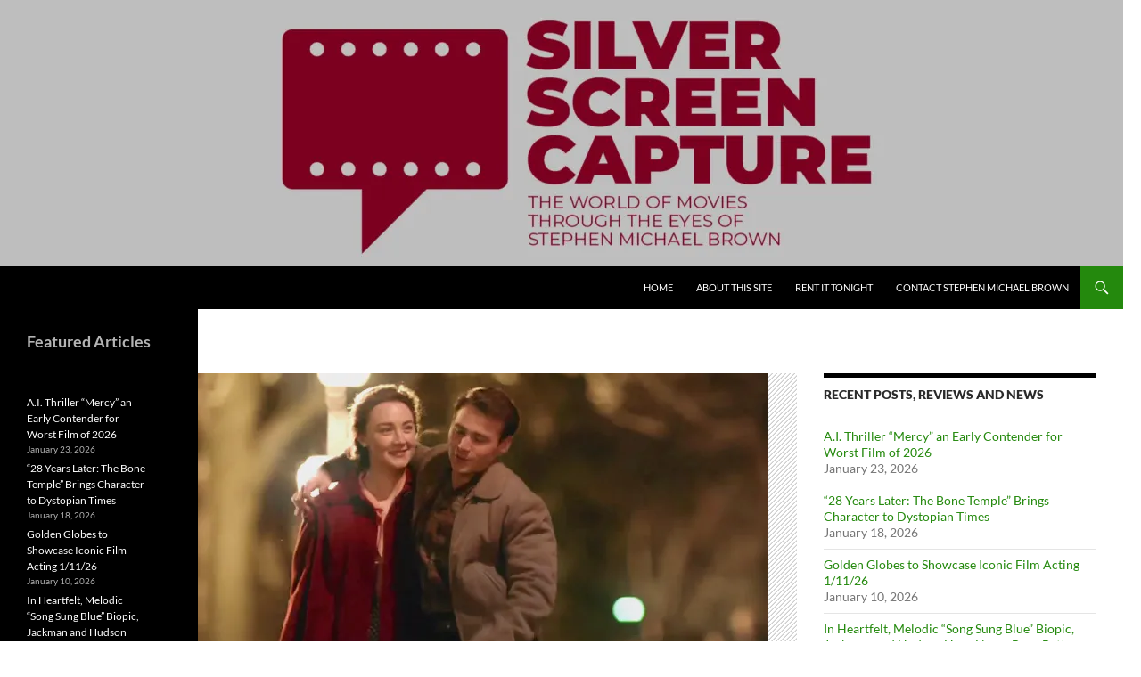

--- FILE ---
content_type: text/html; charset=UTF-8
request_url: https://silverscreencapture.com/brooklyn/
body_size: 20380
content:
<!DOCTYPE html>
<!--[if IE 7]>
<html class="ie ie7" dir="ltr" lang="en-US" prefix="og: https://ogp.me/ns#" prefix="og: http://ogp.me/ns# fb: http://ogp.me/ns/fb# article: http://ogp.me/ns/article#">
<![endif]-->
<!--[if IE 8]>
<html class="ie ie8" dir="ltr" lang="en-US" prefix="og: https://ogp.me/ns#" prefix="og: http://ogp.me/ns# fb: http://ogp.me/ns/fb# article: http://ogp.me/ns/article#">
<![endif]-->
<!--[if !(IE 7) & !(IE 8)]><!-->
<html dir="ltr" lang="en-US" prefix="og: https://ogp.me/ns#" prefix="og: http://ogp.me/ns# fb: http://ogp.me/ns/fb# article: http://ogp.me/ns/article#">
<!--<![endif]-->
<head>
	<meta charset="UTF-8">
	<meta name="viewport" content="width=device-width">
	<title>&#8220;Brooklyn&#8221; (2015) a Fantastic Period Romance | Silver Screen Capture</title>
	<link rel="profile" href="https://gmpg.org/xfn/11">
	<link rel="pingback" href="https://silverscreencapture.com/xmlrpc.php">
	<!--[if lt IE 9]>
	<script src="https://silverscreencapture.com/wp-content/themes/twentyfourteen/js/html5.js?ver=3.7.0"></script>
	<![endif]-->
	
		<!-- All in One SEO Pro 4.9.2 - aioseo.com -->
	<meta name="description" content="Given the film&#039;s depiction of the joys and promises of immigrating from Ireland to New York boroughs just six decades ago, John Crowley&#039;s Brooklyn (B) should be required viewing for a few presidential aspirants. Saoirse Ronan carries the drama on her capable shoulders and shows her character mature right before our eyes; the actress is" />
	<meta name="robots" content="max-image-preview:large" />
	<meta name="author" content="Stephen Michael Brown"/>
	<meta name="google-site-verification" content="SMY6z20FJXmNIpOYupf1T0tTYhDrs3WCh1o34ukLi0A" />
	<link rel="canonical" href="https://silverscreencapture.com/brooklyn/" />
	<meta name="generator" content="All in One SEO Pro (AIOSEO) 4.9.2" />
		<meta property="og:locale" content="en_US" />
		<meta property="og:site_name" content="Silver Screen Capture | Stephen Michael Brown&#039;s Movie News and Reviews" />
		<meta property="og:type" content="article" />
		<meta property="og:title" content="“Brooklyn” (2015) a Fantastic Period Romance | Silver Screen Capture" />
		<meta property="og:description" content="Given the film&#039;s depiction of the joys and promises of immigrating from Ireland to New York boroughs just six decades ago, John Crowley&#039;s Brooklyn (B) should be required viewing for a few presidential aspirants. Saoirse Ronan carries the drama on her capable shoulders and shows her character mature right before our eyes; the actress is" />
		<meta property="og:url" content="https://silverscreencapture.com/brooklyn/" />
		<meta property="og:image" content="https://silverscreencapture.com/wp-content/uploads/2024/01/stephen-brown.jpg" />
		<meta property="og:image:secure_url" content="https://silverscreencapture.com/wp-content/uploads/2024/01/stephen-brown.jpg" />
		<meta property="og:image:width" content="768" />
		<meta property="og:image:height" content="768" />
		<meta property="article:published_time" content="2015-11-21T14:09:45+00:00" />
		<meta property="article:modified_time" content="2024-01-20T16:24:39+00:00" />
		<meta property="article:publisher" content="https://www.facebook.com/silverscreencapture/" />
		<meta name="twitter:card" content="summary_large_image" />
		<meta name="twitter:site" content="@stephenatl" />
		<meta name="twitter:title" content="“Brooklyn” (2015) a Fantastic Period Romance | Silver Screen Capture" />
		<meta name="twitter:description" content="Given the film&#039;s depiction of the joys and promises of immigrating from Ireland to New York boroughs just six decades ago, John Crowley&#039;s Brooklyn (B) should be required viewing for a few presidential aspirants. Saoirse Ronan carries the drama on her capable shoulders and shows her character mature right before our eyes; the actress is" />
		<meta name="twitter:creator" content="@stephenatl" />
		<meta name="twitter:image" content="https://silverscreencapture.com/wp-content/uploads/2024/01/stephen-brown.jpg" />
		<script type="application/ld+json" class="aioseo-schema">
			{"@context":"https:\/\/schema.org","@graph":[{"@type":"BlogPosting","@id":"https:\/\/silverscreencapture.com\/brooklyn\/#blogposting","name":"\u201cBrooklyn\u201d (2015) a Fantastic Period Romance | Silver Screen Capture","headline":"&#8220;Brooklyn&#8221; (2015) a Fantastic Period Romance","author":{"@id":"https:\/\/silverscreencapture.com\/author\/stephen\/#author"},"publisher":{"@id":"https:\/\/silverscreencapture.com\/#person"},"image":{"@type":"ImageObject","url":"https:\/\/i0.wp.com\/silverscreencapture.com\/wp-content\/uploads\/2015\/11\/EF341B4A-7A20-4686-9728-A4F63652CDB5.png?fit=640%2C362&quality=80&ssl=1","width":640,"height":362},"datePublished":"2015-11-21T09:09:45-05:00","dateModified":"2024-01-20T11:24:39-05:00","inLanguage":"en-US","commentCount":2,"mainEntityOfPage":{"@id":"https:\/\/silverscreencapture.com\/brooklyn\/#webpage"},"isPartOf":{"@id":"https:\/\/silverscreencapture.com\/brooklyn\/#webpage"},"articleSection":"2015, Rent It Tonight, 2016 Best Picture Nominees, 2016 Producers Guild Nominee, Drama, Romance, Spring 2016 Awards Bait"},{"@type":"BreadcrumbList","@id":"https:\/\/silverscreencapture.com\/brooklyn\/#breadcrumblist","itemListElement":[{"@type":"ListItem","@id":"https:\/\/silverscreencapture.com#listItem","position":1,"name":"Home","item":"https:\/\/silverscreencapture.com","nextItem":{"@type":"ListItem","@id":"https:\/\/silverscreencapture.com\/category\/rent-it-tonight\/#listItem","name":"Rent It Tonight"}},{"@type":"ListItem","@id":"https:\/\/silverscreencapture.com\/category\/rent-it-tonight\/#listItem","position":2,"name":"Rent It Tonight","item":"https:\/\/silverscreencapture.com\/category\/rent-it-tonight\/","nextItem":{"@type":"ListItem","@id":"https:\/\/silverscreencapture.com\/brooklyn\/#listItem","name":"&#8220;Brooklyn&#8221; (2015) a Fantastic Period Romance"},"previousItem":{"@type":"ListItem","@id":"https:\/\/silverscreencapture.com#listItem","name":"Home"}},{"@type":"ListItem","@id":"https:\/\/silverscreencapture.com\/brooklyn\/#listItem","position":3,"name":"&#8220;Brooklyn&#8221; (2015) a Fantastic Period Romance","previousItem":{"@type":"ListItem","@id":"https:\/\/silverscreencapture.com\/category\/rent-it-tonight\/#listItem","name":"Rent It Tonight"}}]},{"@type":"Person","@id":"https:\/\/silverscreencapture.com\/#person","name":"Stephen Michael Brown","image":{"@type":"ImageObject","@id":"https:\/\/silverscreencapture.com\/brooklyn\/#personImage","url":"https:\/\/secure.gravatar.com\/avatar\/2390fb003efac98b50da0253048160be6d0dfe7c0cfe097b920168414d0ade3d?s=96&d=identicon&r=g","width":96,"height":96,"caption":"Stephen Michael Brown"}},{"@type":"Person","@id":"https:\/\/silverscreencapture.com\/author\/stephen\/#author","url":"https:\/\/silverscreencapture.com\/author\/stephen\/","name":"Stephen Michael Brown","image":{"@type":"ImageObject","@id":"https:\/\/silverscreencapture.com\/brooklyn\/#authorImage","url":"https:\/\/secure.gravatar.com\/avatar\/2390fb003efac98b50da0253048160be6d0dfe7c0cfe097b920168414d0ade3d?s=96&d=identicon&r=g","width":96,"height":96,"caption":"Stephen Michael Brown"}},{"@type":"WebPage","@id":"https:\/\/silverscreencapture.com\/brooklyn\/#webpage","url":"https:\/\/silverscreencapture.com\/brooklyn\/","name":"\u201cBrooklyn\u201d (2015) a Fantastic Period Romance | Silver Screen Capture","description":"Given the film's depiction of the joys and promises of immigrating from Ireland to New York boroughs just six decades ago, John Crowley's Brooklyn (B) should be required viewing for a few presidential aspirants. Saoirse Ronan carries the drama on her capable shoulders and shows her character mature right before our eyes; the actress is","inLanguage":"en-US","isPartOf":{"@id":"https:\/\/silverscreencapture.com\/#website"},"breadcrumb":{"@id":"https:\/\/silverscreencapture.com\/brooklyn\/#breadcrumblist"},"author":{"@id":"https:\/\/silverscreencapture.com\/author\/stephen\/#author"},"creator":{"@id":"https:\/\/silverscreencapture.com\/author\/stephen\/#author"},"image":{"@type":"ImageObject","url":"https:\/\/i0.wp.com\/silverscreencapture.com\/wp-content\/uploads\/2015\/11\/EF341B4A-7A20-4686-9728-A4F63652CDB5.png?fit=640%2C362&quality=80&ssl=1","@id":"https:\/\/silverscreencapture.com\/brooklyn\/#mainImage","width":640,"height":362},"primaryImageOfPage":{"@id":"https:\/\/silverscreencapture.com\/brooklyn\/#mainImage"},"datePublished":"2015-11-21T09:09:45-05:00","dateModified":"2024-01-20T11:24:39-05:00"},{"@type":"WebSite","@id":"https:\/\/silverscreencapture.com\/#website","url":"https:\/\/silverscreencapture.com\/","name":"Silver Screen Capture - Movie Reviews","alternateName":"Stephen Michael Brown's Movie Reviews","description":"Stephen Michael Brown's Movie News and Reviews","inLanguage":"en-US","publisher":{"@id":"https:\/\/silverscreencapture.com\/#person"}}]}
		</script>
		<!-- All in One SEO Pro -->


<!-- SEO Ultimate (http://www.seodesignsolutions.com/wordpress-seo/) -->
	<meta property="og:type" content="article" />
	<meta property="og:title" content="&#8220;Brooklyn&#8221; (2015) a Fantastic Period Romance" />
	<meta property="og:url" content="https://silverscreencapture.com/brooklyn/" />
	<meta property="og:image" content="https://silverscreencapture.com/wp-content/uploads/2015/11/EF341B4A-7A20-4686-9728-A4F63652CDB5.png" />
	<meta property="article:published_time" content="2015-11-21" />
	<meta property="article:modified_time" content="2024-01-20" />
	<meta property="article:author" content="https://silverscreencapture.com/author/stephen/" />
	<meta property="article:tag" content="2015" />
	<meta property="article:tag" content="Rent It Tonight" />
	<meta property="article:tag" content="2016 Best Picture Nominees" />
	<meta property="article:tag" content="2016 Producers Guild Nominee" />
	<meta property="article:tag" content="Drama" />
	<meta property="article:tag" content="Romance" />
	<meta property="article:tag" content="Spring 2016 Awards Bait" />
	<meta property="og:site_name" content="Silver Screen Capture" />
	<meta name="twitter:card" content="summary" />
<!-- /SEO Ultimate -->

<link rel='dns-prefetch' href='//www.googletagmanager.com' />
<link rel='dns-prefetch' href='//stats.wp.com' />
<link rel='dns-prefetch' href='//widgets.wp.com' />
<link rel='dns-prefetch' href='//s0.wp.com' />
<link rel='dns-prefetch' href='//0.gravatar.com' />
<link rel='dns-prefetch' href='//1.gravatar.com' />
<link rel='dns-prefetch' href='//2.gravatar.com' />
<link rel='preconnect' href='//i0.wp.com' />
<link rel='preconnect' href='//c0.wp.com' />
<link rel="alternate" type="application/rss+xml" title="Silver Screen Capture &raquo; Feed" href="https://silverscreencapture.com/feed/" />
<link rel="alternate" type="application/rss+xml" title="Silver Screen Capture &raquo; Comments Feed" href="https://silverscreencapture.com/comments/feed/" />
<link rel="alternate" type="application/rss+xml" title="Silver Screen Capture &raquo; &#8220;Brooklyn&#8221; (2015) a Fantastic Period Romance Comments Feed" href="https://silverscreencapture.com/brooklyn/feed/" />
<link rel="alternate" title="oEmbed (JSON)" type="application/json+oembed" href="https://silverscreencapture.com/wp-json/oembed/1.0/embed?url=https%3A%2F%2Fsilverscreencapture.com%2Fbrooklyn%2F" />
<link rel="alternate" title="oEmbed (XML)" type="text/xml+oembed" href="https://silverscreencapture.com/wp-json/oembed/1.0/embed?url=https%3A%2F%2Fsilverscreencapture.com%2Fbrooklyn%2F&#038;format=xml" />
		<!-- This site uses the Google Analytics by ExactMetrics plugin v8.11.1 - Using Analytics tracking - https://www.exactmetrics.com/ -->
							<script src="//www.googletagmanager.com/gtag/js?id=G-L3LP4QS806"  data-cfasync="false" data-wpfc-render="false" async></script>
			<script data-cfasync="false" data-wpfc-render="false">
				var em_version = '8.11.1';
				var em_track_user = true;
				var em_no_track_reason = '';
								var ExactMetricsDefaultLocations = {"page_location":"https:\/\/silverscreencapture.com\/brooklyn\/"};
								if ( typeof ExactMetricsPrivacyGuardFilter === 'function' ) {
					var ExactMetricsLocations = (typeof ExactMetricsExcludeQuery === 'object') ? ExactMetricsPrivacyGuardFilter( ExactMetricsExcludeQuery ) : ExactMetricsPrivacyGuardFilter( ExactMetricsDefaultLocations );
				} else {
					var ExactMetricsLocations = (typeof ExactMetricsExcludeQuery === 'object') ? ExactMetricsExcludeQuery : ExactMetricsDefaultLocations;
				}

								var disableStrs = [
										'ga-disable-G-L3LP4QS806',
									];

				/* Function to detect opted out users */
				function __gtagTrackerIsOptedOut() {
					for (var index = 0; index < disableStrs.length; index++) {
						if (document.cookie.indexOf(disableStrs[index] + '=true') > -1) {
							return true;
						}
					}

					return false;
				}

				/* Disable tracking if the opt-out cookie exists. */
				if (__gtagTrackerIsOptedOut()) {
					for (var index = 0; index < disableStrs.length; index++) {
						window[disableStrs[index]] = true;
					}
				}

				/* Opt-out function */
				function __gtagTrackerOptout() {
					for (var index = 0; index < disableStrs.length; index++) {
						document.cookie = disableStrs[index] + '=true; expires=Thu, 31 Dec 2099 23:59:59 UTC; path=/';
						window[disableStrs[index]] = true;
					}
				}

				if ('undefined' === typeof gaOptout) {
					function gaOptout() {
						__gtagTrackerOptout();
					}
				}
								window.dataLayer = window.dataLayer || [];

				window.ExactMetricsDualTracker = {
					helpers: {},
					trackers: {},
				};
				if (em_track_user) {
					function __gtagDataLayer() {
						dataLayer.push(arguments);
					}

					function __gtagTracker(type, name, parameters) {
						if (!parameters) {
							parameters = {};
						}

						if (parameters.send_to) {
							__gtagDataLayer.apply(null, arguments);
							return;
						}

						if (type === 'event') {
														parameters.send_to = exactmetrics_frontend.v4_id;
							var hookName = name;
							if (typeof parameters['event_category'] !== 'undefined') {
								hookName = parameters['event_category'] + ':' + name;
							}

							if (typeof ExactMetricsDualTracker.trackers[hookName] !== 'undefined') {
								ExactMetricsDualTracker.trackers[hookName](parameters);
							} else {
								__gtagDataLayer('event', name, parameters);
							}
							
						} else {
							__gtagDataLayer.apply(null, arguments);
						}
					}

					__gtagTracker('js', new Date());
					__gtagTracker('set', {
						'developer_id.dNDMyYj': true,
											});
					if ( ExactMetricsLocations.page_location ) {
						__gtagTracker('set', ExactMetricsLocations);
					}
										__gtagTracker('config', 'G-L3LP4QS806', {"forceSSL":"true","link_attribution":"true"} );
										window.gtag = __gtagTracker;										(function () {
						/* https://developers.google.com/analytics/devguides/collection/analyticsjs/ */
						/* ga and __gaTracker compatibility shim. */
						var noopfn = function () {
							return null;
						};
						var newtracker = function () {
							return new Tracker();
						};
						var Tracker = function () {
							return null;
						};
						var p = Tracker.prototype;
						p.get = noopfn;
						p.set = noopfn;
						p.send = function () {
							var args = Array.prototype.slice.call(arguments);
							args.unshift('send');
							__gaTracker.apply(null, args);
						};
						var __gaTracker = function () {
							var len = arguments.length;
							if (len === 0) {
								return;
							}
							var f = arguments[len - 1];
							if (typeof f !== 'object' || f === null || typeof f.hitCallback !== 'function') {
								if ('send' === arguments[0]) {
									var hitConverted, hitObject = false, action;
									if ('event' === arguments[1]) {
										if ('undefined' !== typeof arguments[3]) {
											hitObject = {
												'eventAction': arguments[3],
												'eventCategory': arguments[2],
												'eventLabel': arguments[4],
												'value': arguments[5] ? arguments[5] : 1,
											}
										}
									}
									if ('pageview' === arguments[1]) {
										if ('undefined' !== typeof arguments[2]) {
											hitObject = {
												'eventAction': 'page_view',
												'page_path': arguments[2],
											}
										}
									}
									if (typeof arguments[2] === 'object') {
										hitObject = arguments[2];
									}
									if (typeof arguments[5] === 'object') {
										Object.assign(hitObject, arguments[5]);
									}
									if ('undefined' !== typeof arguments[1].hitType) {
										hitObject = arguments[1];
										if ('pageview' === hitObject.hitType) {
											hitObject.eventAction = 'page_view';
										}
									}
									if (hitObject) {
										action = 'timing' === arguments[1].hitType ? 'timing_complete' : hitObject.eventAction;
										hitConverted = mapArgs(hitObject);
										__gtagTracker('event', action, hitConverted);
									}
								}
								return;
							}

							function mapArgs(args) {
								var arg, hit = {};
								var gaMap = {
									'eventCategory': 'event_category',
									'eventAction': 'event_action',
									'eventLabel': 'event_label',
									'eventValue': 'event_value',
									'nonInteraction': 'non_interaction',
									'timingCategory': 'event_category',
									'timingVar': 'name',
									'timingValue': 'value',
									'timingLabel': 'event_label',
									'page': 'page_path',
									'location': 'page_location',
									'title': 'page_title',
									'referrer' : 'page_referrer',
								};
								for (arg in args) {
																		if (!(!args.hasOwnProperty(arg) || !gaMap.hasOwnProperty(arg))) {
										hit[gaMap[arg]] = args[arg];
									} else {
										hit[arg] = args[arg];
									}
								}
								return hit;
							}

							try {
								f.hitCallback();
							} catch (ex) {
							}
						};
						__gaTracker.create = newtracker;
						__gaTracker.getByName = newtracker;
						__gaTracker.getAll = function () {
							return [];
						};
						__gaTracker.remove = noopfn;
						__gaTracker.loaded = true;
						window['__gaTracker'] = __gaTracker;
					})();
									} else {
										console.log("");
					(function () {
						function __gtagTracker() {
							return null;
						}

						window['__gtagTracker'] = __gtagTracker;
						window['gtag'] = __gtagTracker;
					})();
									}
			</script>
							<!-- / Google Analytics by ExactMetrics -->
				<!-- This site uses the Google Analytics by MonsterInsights plugin v9.11.1 - Using Analytics tracking - https://www.monsterinsights.com/ -->
							<script src="//www.googletagmanager.com/gtag/js?id=G-L3LP4QS806"  data-cfasync="false" data-wpfc-render="false" async></script>
			<script data-cfasync="false" data-wpfc-render="false">
				var mi_version = '9.11.1';
				var mi_track_user = true;
				var mi_no_track_reason = '';
								var MonsterInsightsDefaultLocations = {"page_location":"https:\/\/silverscreencapture.com\/brooklyn\/"};
								if ( typeof MonsterInsightsPrivacyGuardFilter === 'function' ) {
					var MonsterInsightsLocations = (typeof MonsterInsightsExcludeQuery === 'object') ? MonsterInsightsPrivacyGuardFilter( MonsterInsightsExcludeQuery ) : MonsterInsightsPrivacyGuardFilter( MonsterInsightsDefaultLocations );
				} else {
					var MonsterInsightsLocations = (typeof MonsterInsightsExcludeQuery === 'object') ? MonsterInsightsExcludeQuery : MonsterInsightsDefaultLocations;
				}

								var disableStrs = [
										'ga-disable-G-L3LP4QS806',
									];

				/* Function to detect opted out users */
				function __gtagTrackerIsOptedOut() {
					for (var index = 0; index < disableStrs.length; index++) {
						if (document.cookie.indexOf(disableStrs[index] + '=true') > -1) {
							return true;
						}
					}

					return false;
				}

				/* Disable tracking if the opt-out cookie exists. */
				if (__gtagTrackerIsOptedOut()) {
					for (var index = 0; index < disableStrs.length; index++) {
						window[disableStrs[index]] = true;
					}
				}

				/* Opt-out function */
				function __gtagTrackerOptout() {
					for (var index = 0; index < disableStrs.length; index++) {
						document.cookie = disableStrs[index] + '=true; expires=Thu, 31 Dec 2099 23:59:59 UTC; path=/';
						window[disableStrs[index]] = true;
					}
				}

				if ('undefined' === typeof gaOptout) {
					function gaOptout() {
						__gtagTrackerOptout();
					}
				}
								window.dataLayer = window.dataLayer || [];

				window.MonsterInsightsDualTracker = {
					helpers: {},
					trackers: {},
				};
				if (mi_track_user) {
					function __gtagDataLayer() {
						dataLayer.push(arguments);
					}

					function __gtagTracker(type, name, parameters) {
						if (!parameters) {
							parameters = {};
						}

						if (parameters.send_to) {
							__gtagDataLayer.apply(null, arguments);
							return;
						}

						if (type === 'event') {
														parameters.send_to = monsterinsights_frontend.v4_id;
							var hookName = name;
							if (typeof parameters['event_category'] !== 'undefined') {
								hookName = parameters['event_category'] + ':' + name;
							}

							if (typeof MonsterInsightsDualTracker.trackers[hookName] !== 'undefined') {
								MonsterInsightsDualTracker.trackers[hookName](parameters);
							} else {
								__gtagDataLayer('event', name, parameters);
							}
							
						} else {
							__gtagDataLayer.apply(null, arguments);
						}
					}

					__gtagTracker('js', new Date());
					__gtagTracker('set', {
						'developer_id.dZGIzZG': true,
											});
					if ( MonsterInsightsLocations.page_location ) {
						__gtagTracker('set', MonsterInsightsLocations);
					}
										__gtagTracker('config', 'G-L3LP4QS806', {"forceSSL":"true","link_attribution":"true"} );
										window.gtag = __gtagTracker;										(function () {
						/* https://developers.google.com/analytics/devguides/collection/analyticsjs/ */
						/* ga and __gaTracker compatibility shim. */
						var noopfn = function () {
							return null;
						};
						var newtracker = function () {
							return new Tracker();
						};
						var Tracker = function () {
							return null;
						};
						var p = Tracker.prototype;
						p.get = noopfn;
						p.set = noopfn;
						p.send = function () {
							var args = Array.prototype.slice.call(arguments);
							args.unshift('send');
							__gaTracker.apply(null, args);
						};
						var __gaTracker = function () {
							var len = arguments.length;
							if (len === 0) {
								return;
							}
							var f = arguments[len - 1];
							if (typeof f !== 'object' || f === null || typeof f.hitCallback !== 'function') {
								if ('send' === arguments[0]) {
									var hitConverted, hitObject = false, action;
									if ('event' === arguments[1]) {
										if ('undefined' !== typeof arguments[3]) {
											hitObject = {
												'eventAction': arguments[3],
												'eventCategory': arguments[2],
												'eventLabel': arguments[4],
												'value': arguments[5] ? arguments[5] : 1,
											}
										}
									}
									if ('pageview' === arguments[1]) {
										if ('undefined' !== typeof arguments[2]) {
											hitObject = {
												'eventAction': 'page_view',
												'page_path': arguments[2],
											}
										}
									}
									if (typeof arguments[2] === 'object') {
										hitObject = arguments[2];
									}
									if (typeof arguments[5] === 'object') {
										Object.assign(hitObject, arguments[5]);
									}
									if ('undefined' !== typeof arguments[1].hitType) {
										hitObject = arguments[1];
										if ('pageview' === hitObject.hitType) {
											hitObject.eventAction = 'page_view';
										}
									}
									if (hitObject) {
										action = 'timing' === arguments[1].hitType ? 'timing_complete' : hitObject.eventAction;
										hitConverted = mapArgs(hitObject);
										__gtagTracker('event', action, hitConverted);
									}
								}
								return;
							}

							function mapArgs(args) {
								var arg, hit = {};
								var gaMap = {
									'eventCategory': 'event_category',
									'eventAction': 'event_action',
									'eventLabel': 'event_label',
									'eventValue': 'event_value',
									'nonInteraction': 'non_interaction',
									'timingCategory': 'event_category',
									'timingVar': 'name',
									'timingValue': 'value',
									'timingLabel': 'event_label',
									'page': 'page_path',
									'location': 'page_location',
									'title': 'page_title',
									'referrer' : 'page_referrer',
								};
								for (arg in args) {
																		if (!(!args.hasOwnProperty(arg) || !gaMap.hasOwnProperty(arg))) {
										hit[gaMap[arg]] = args[arg];
									} else {
										hit[arg] = args[arg];
									}
								}
								return hit;
							}

							try {
								f.hitCallback();
							} catch (ex) {
							}
						};
						__gaTracker.create = newtracker;
						__gaTracker.getByName = newtracker;
						__gaTracker.getAll = function () {
							return [];
						};
						__gaTracker.remove = noopfn;
						__gaTracker.loaded = true;
						window['__gaTracker'] = __gaTracker;
					})();
									} else {
										console.log("");
					(function () {
						function __gtagTracker() {
							return null;
						}

						window['__gtagTracker'] = __gtagTracker;
						window['gtag'] = __gtagTracker;
					})();
									}
			</script>
							<!-- / Google Analytics by MonsterInsights -->
		<style id='wp-img-auto-sizes-contain-inline-css'>
img:is([sizes=auto i],[sizes^="auto," i]){contain-intrinsic-size:3000px 1500px}
/*# sourceURL=wp-img-auto-sizes-contain-inline-css */
</style>
<link rel='stylesheet' id='twentyfourteen-jetpack-css' href='https://c0.wp.com/p/jetpack/15.4/modules/theme-tools/compat/twentyfourteen.css' media='all' />
<link rel='stylesheet' id='jetpack_related-posts-css' href='https://c0.wp.com/p/jetpack/15.4/modules/related-posts/related-posts.css' media='all' />
<style id='wp-emoji-styles-inline-css'>

	img.wp-smiley, img.emoji {
		display: inline !important;
		border: none !important;
		box-shadow: none !important;
		height: 1em !important;
		width: 1em !important;
		margin: 0 0.07em !important;
		vertical-align: -0.1em !important;
		background: none !important;
		padding: 0 !important;
	}
/*# sourceURL=wp-emoji-styles-inline-css */
</style>
<style id='wp-block-library-inline-css'>
:root{--wp-block-synced-color:#7a00df;--wp-block-synced-color--rgb:122,0,223;--wp-bound-block-color:var(--wp-block-synced-color);--wp-editor-canvas-background:#ddd;--wp-admin-theme-color:#007cba;--wp-admin-theme-color--rgb:0,124,186;--wp-admin-theme-color-darker-10:#006ba1;--wp-admin-theme-color-darker-10--rgb:0,107,160.5;--wp-admin-theme-color-darker-20:#005a87;--wp-admin-theme-color-darker-20--rgb:0,90,135;--wp-admin-border-width-focus:2px}@media (min-resolution:192dpi){:root{--wp-admin-border-width-focus:1.5px}}.wp-element-button{cursor:pointer}:root .has-very-light-gray-background-color{background-color:#eee}:root .has-very-dark-gray-background-color{background-color:#313131}:root .has-very-light-gray-color{color:#eee}:root .has-very-dark-gray-color{color:#313131}:root .has-vivid-green-cyan-to-vivid-cyan-blue-gradient-background{background:linear-gradient(135deg,#00d084,#0693e3)}:root .has-purple-crush-gradient-background{background:linear-gradient(135deg,#34e2e4,#4721fb 50%,#ab1dfe)}:root .has-hazy-dawn-gradient-background{background:linear-gradient(135deg,#faaca8,#dad0ec)}:root .has-subdued-olive-gradient-background{background:linear-gradient(135deg,#fafae1,#67a671)}:root .has-atomic-cream-gradient-background{background:linear-gradient(135deg,#fdd79a,#004a59)}:root .has-nightshade-gradient-background{background:linear-gradient(135deg,#330968,#31cdcf)}:root .has-midnight-gradient-background{background:linear-gradient(135deg,#020381,#2874fc)}:root{--wp--preset--font-size--normal:16px;--wp--preset--font-size--huge:42px}.has-regular-font-size{font-size:1em}.has-larger-font-size{font-size:2.625em}.has-normal-font-size{font-size:var(--wp--preset--font-size--normal)}.has-huge-font-size{font-size:var(--wp--preset--font-size--huge)}.has-text-align-center{text-align:center}.has-text-align-left{text-align:left}.has-text-align-right{text-align:right}.has-fit-text{white-space:nowrap!important}#end-resizable-editor-section{display:none}.aligncenter{clear:both}.items-justified-left{justify-content:flex-start}.items-justified-center{justify-content:center}.items-justified-right{justify-content:flex-end}.items-justified-space-between{justify-content:space-between}.screen-reader-text{border:0;clip-path:inset(50%);height:1px;margin:-1px;overflow:hidden;padding:0;position:absolute;width:1px;word-wrap:normal!important}.screen-reader-text:focus{background-color:#ddd;clip-path:none;color:#444;display:block;font-size:1em;height:auto;left:5px;line-height:normal;padding:15px 23px 14px;text-decoration:none;top:5px;width:auto;z-index:100000}html :where(.has-border-color){border-style:solid}html :where([style*=border-top-color]){border-top-style:solid}html :where([style*=border-right-color]){border-right-style:solid}html :where([style*=border-bottom-color]){border-bottom-style:solid}html :where([style*=border-left-color]){border-left-style:solid}html :where([style*=border-width]){border-style:solid}html :where([style*=border-top-width]){border-top-style:solid}html :where([style*=border-right-width]){border-right-style:solid}html :where([style*=border-bottom-width]){border-bottom-style:solid}html :where([style*=border-left-width]){border-left-style:solid}html :where(img[class*=wp-image-]){height:auto;max-width:100%}:where(figure){margin:0 0 1em}html :where(.is-position-sticky){--wp-admin--admin-bar--position-offset:var(--wp-admin--admin-bar--height,0px)}@media screen and (max-width:600px){html :where(.is-position-sticky){--wp-admin--admin-bar--position-offset:0px}}

/*# sourceURL=wp-block-library-inline-css */
</style><style id='wp-block-heading-inline-css'>
h1:where(.wp-block-heading).has-background,h2:where(.wp-block-heading).has-background,h3:where(.wp-block-heading).has-background,h4:where(.wp-block-heading).has-background,h5:where(.wp-block-heading).has-background,h6:where(.wp-block-heading).has-background{padding:1.25em 2.375em}h1.has-text-align-left[style*=writing-mode]:where([style*=vertical-lr]),h1.has-text-align-right[style*=writing-mode]:where([style*=vertical-rl]),h2.has-text-align-left[style*=writing-mode]:where([style*=vertical-lr]),h2.has-text-align-right[style*=writing-mode]:where([style*=vertical-rl]),h3.has-text-align-left[style*=writing-mode]:where([style*=vertical-lr]),h3.has-text-align-right[style*=writing-mode]:where([style*=vertical-rl]),h4.has-text-align-left[style*=writing-mode]:where([style*=vertical-lr]),h4.has-text-align-right[style*=writing-mode]:where([style*=vertical-rl]),h5.has-text-align-left[style*=writing-mode]:where([style*=vertical-lr]),h5.has-text-align-right[style*=writing-mode]:where([style*=vertical-rl]),h6.has-text-align-left[style*=writing-mode]:where([style*=vertical-lr]),h6.has-text-align-right[style*=writing-mode]:where([style*=vertical-rl]){rotate:180deg}
/*# sourceURL=https://c0.wp.com/c/6.9/wp-includes/blocks/heading/style.min.css */
</style>
<style id='wp-block-latest-posts-inline-css'>
.wp-block-latest-posts{box-sizing:border-box}.wp-block-latest-posts.alignleft{margin-right:2em}.wp-block-latest-posts.alignright{margin-left:2em}.wp-block-latest-posts.wp-block-latest-posts__list{list-style:none}.wp-block-latest-posts.wp-block-latest-posts__list li{clear:both;overflow-wrap:break-word}.wp-block-latest-posts.is-grid{display:flex;flex-wrap:wrap}.wp-block-latest-posts.is-grid li{margin:0 1.25em 1.25em 0;width:100%}@media (min-width:600px){.wp-block-latest-posts.columns-2 li{width:calc(50% - .625em)}.wp-block-latest-posts.columns-2 li:nth-child(2n){margin-right:0}.wp-block-latest-posts.columns-3 li{width:calc(33.33333% - .83333em)}.wp-block-latest-posts.columns-3 li:nth-child(3n){margin-right:0}.wp-block-latest-posts.columns-4 li{width:calc(25% - .9375em)}.wp-block-latest-posts.columns-4 li:nth-child(4n){margin-right:0}.wp-block-latest-posts.columns-5 li{width:calc(20% - 1em)}.wp-block-latest-posts.columns-5 li:nth-child(5n){margin-right:0}.wp-block-latest-posts.columns-6 li{width:calc(16.66667% - 1.04167em)}.wp-block-latest-posts.columns-6 li:nth-child(6n){margin-right:0}}:root :where(.wp-block-latest-posts.is-grid){padding:0}:root :where(.wp-block-latest-posts.wp-block-latest-posts__list){padding-left:0}.wp-block-latest-posts__post-author,.wp-block-latest-posts__post-date{display:block;font-size:.8125em}.wp-block-latest-posts__post-excerpt,.wp-block-latest-posts__post-full-content{margin-bottom:1em;margin-top:.5em}.wp-block-latest-posts__featured-image a{display:inline-block}.wp-block-latest-posts__featured-image img{height:auto;max-width:100%;width:auto}.wp-block-latest-posts__featured-image.alignleft{float:left;margin-right:1em}.wp-block-latest-posts__featured-image.alignright{float:right;margin-left:1em}.wp-block-latest-posts__featured-image.aligncenter{margin-bottom:1em;text-align:center}
/*# sourceURL=https://c0.wp.com/c/6.9/wp-includes/blocks/latest-posts/style.min.css */
</style>
<style id='wp-block-list-inline-css'>
ol,ul{box-sizing:border-box}:root :where(.wp-block-list.has-background){padding:1.25em 2.375em}
/*# sourceURL=https://c0.wp.com/c/6.9/wp-includes/blocks/list/style.min.css */
</style>
<style id='wp-block-embed-inline-css'>
.wp-block-embed.alignleft,.wp-block-embed.alignright,.wp-block[data-align=left]>[data-type="core/embed"],.wp-block[data-align=right]>[data-type="core/embed"]{max-width:360px;width:100%}.wp-block-embed.alignleft .wp-block-embed__wrapper,.wp-block-embed.alignright .wp-block-embed__wrapper,.wp-block[data-align=left]>[data-type="core/embed"] .wp-block-embed__wrapper,.wp-block[data-align=right]>[data-type="core/embed"] .wp-block-embed__wrapper{min-width:280px}.wp-block-cover .wp-block-embed{min-height:240px;min-width:320px}.wp-block-embed{overflow-wrap:break-word}.wp-block-embed :where(figcaption){margin-bottom:1em;margin-top:.5em}.wp-block-embed iframe{max-width:100%}.wp-block-embed__wrapper{position:relative}.wp-embed-responsive .wp-has-aspect-ratio .wp-block-embed__wrapper:before{content:"";display:block;padding-top:50%}.wp-embed-responsive .wp-has-aspect-ratio iframe{bottom:0;height:100%;left:0;position:absolute;right:0;top:0;width:100%}.wp-embed-responsive .wp-embed-aspect-21-9 .wp-block-embed__wrapper:before{padding-top:42.85%}.wp-embed-responsive .wp-embed-aspect-18-9 .wp-block-embed__wrapper:before{padding-top:50%}.wp-embed-responsive .wp-embed-aspect-16-9 .wp-block-embed__wrapper:before{padding-top:56.25%}.wp-embed-responsive .wp-embed-aspect-4-3 .wp-block-embed__wrapper:before{padding-top:75%}.wp-embed-responsive .wp-embed-aspect-1-1 .wp-block-embed__wrapper:before{padding-top:100%}.wp-embed-responsive .wp-embed-aspect-9-16 .wp-block-embed__wrapper:before{padding-top:177.77%}.wp-embed-responsive .wp-embed-aspect-1-2 .wp-block-embed__wrapper:before{padding-top:200%}
/*# sourceURL=https://c0.wp.com/c/6.9/wp-includes/blocks/embed/style.min.css */
</style>
<style id='wp-block-embed-theme-inline-css'>
.wp-block-embed :where(figcaption){color:#555;font-size:13px;text-align:center}.is-dark-theme .wp-block-embed :where(figcaption){color:#ffffffa6}.wp-block-embed{margin:0 0 1em}
/*# sourceURL=https://c0.wp.com/c/6.9/wp-includes/blocks/embed/theme.min.css */
</style>
<style id='global-styles-inline-css'>
:root{--wp--preset--aspect-ratio--square: 1;--wp--preset--aspect-ratio--4-3: 4/3;--wp--preset--aspect-ratio--3-4: 3/4;--wp--preset--aspect-ratio--3-2: 3/2;--wp--preset--aspect-ratio--2-3: 2/3;--wp--preset--aspect-ratio--16-9: 16/9;--wp--preset--aspect-ratio--9-16: 9/16;--wp--preset--color--black: #000;--wp--preset--color--cyan-bluish-gray: #abb8c3;--wp--preset--color--white: #fff;--wp--preset--color--pale-pink: #f78da7;--wp--preset--color--vivid-red: #cf2e2e;--wp--preset--color--luminous-vivid-orange: #ff6900;--wp--preset--color--luminous-vivid-amber: #fcb900;--wp--preset--color--light-green-cyan: #7bdcb5;--wp--preset--color--vivid-green-cyan: #00d084;--wp--preset--color--pale-cyan-blue: #8ed1fc;--wp--preset--color--vivid-cyan-blue: #0693e3;--wp--preset--color--vivid-purple: #9b51e0;--wp--preset--color--green: #24890d;--wp--preset--color--dark-gray: #2b2b2b;--wp--preset--color--medium-gray: #767676;--wp--preset--color--light-gray: #f5f5f5;--wp--preset--gradient--vivid-cyan-blue-to-vivid-purple: linear-gradient(135deg,rgb(6,147,227) 0%,rgb(155,81,224) 100%);--wp--preset--gradient--light-green-cyan-to-vivid-green-cyan: linear-gradient(135deg,rgb(122,220,180) 0%,rgb(0,208,130) 100%);--wp--preset--gradient--luminous-vivid-amber-to-luminous-vivid-orange: linear-gradient(135deg,rgb(252,185,0) 0%,rgb(255,105,0) 100%);--wp--preset--gradient--luminous-vivid-orange-to-vivid-red: linear-gradient(135deg,rgb(255,105,0) 0%,rgb(207,46,46) 100%);--wp--preset--gradient--very-light-gray-to-cyan-bluish-gray: linear-gradient(135deg,rgb(238,238,238) 0%,rgb(169,184,195) 100%);--wp--preset--gradient--cool-to-warm-spectrum: linear-gradient(135deg,rgb(74,234,220) 0%,rgb(151,120,209) 20%,rgb(207,42,186) 40%,rgb(238,44,130) 60%,rgb(251,105,98) 80%,rgb(254,248,76) 100%);--wp--preset--gradient--blush-light-purple: linear-gradient(135deg,rgb(255,206,236) 0%,rgb(152,150,240) 100%);--wp--preset--gradient--blush-bordeaux: linear-gradient(135deg,rgb(254,205,165) 0%,rgb(254,45,45) 50%,rgb(107,0,62) 100%);--wp--preset--gradient--luminous-dusk: linear-gradient(135deg,rgb(255,203,112) 0%,rgb(199,81,192) 50%,rgb(65,88,208) 100%);--wp--preset--gradient--pale-ocean: linear-gradient(135deg,rgb(255,245,203) 0%,rgb(182,227,212) 50%,rgb(51,167,181) 100%);--wp--preset--gradient--electric-grass: linear-gradient(135deg,rgb(202,248,128) 0%,rgb(113,206,126) 100%);--wp--preset--gradient--midnight: linear-gradient(135deg,rgb(2,3,129) 0%,rgb(40,116,252) 100%);--wp--preset--font-size--small: 13px;--wp--preset--font-size--medium: 20px;--wp--preset--font-size--large: 36px;--wp--preset--font-size--x-large: 42px;--wp--preset--spacing--20: 0.44rem;--wp--preset--spacing--30: 0.67rem;--wp--preset--spacing--40: 1rem;--wp--preset--spacing--50: 1.5rem;--wp--preset--spacing--60: 2.25rem;--wp--preset--spacing--70: 3.38rem;--wp--preset--spacing--80: 5.06rem;--wp--preset--shadow--natural: 6px 6px 9px rgba(0, 0, 0, 0.2);--wp--preset--shadow--deep: 12px 12px 50px rgba(0, 0, 0, 0.4);--wp--preset--shadow--sharp: 6px 6px 0px rgba(0, 0, 0, 0.2);--wp--preset--shadow--outlined: 6px 6px 0px -3px rgb(255, 255, 255), 6px 6px rgb(0, 0, 0);--wp--preset--shadow--crisp: 6px 6px 0px rgb(0, 0, 0);}:where(.is-layout-flex){gap: 0.5em;}:where(.is-layout-grid){gap: 0.5em;}body .is-layout-flex{display: flex;}.is-layout-flex{flex-wrap: wrap;align-items: center;}.is-layout-flex > :is(*, div){margin: 0;}body .is-layout-grid{display: grid;}.is-layout-grid > :is(*, div){margin: 0;}:where(.wp-block-columns.is-layout-flex){gap: 2em;}:where(.wp-block-columns.is-layout-grid){gap: 2em;}:where(.wp-block-post-template.is-layout-flex){gap: 1.25em;}:where(.wp-block-post-template.is-layout-grid){gap: 1.25em;}.has-black-color{color: var(--wp--preset--color--black) !important;}.has-cyan-bluish-gray-color{color: var(--wp--preset--color--cyan-bluish-gray) !important;}.has-white-color{color: var(--wp--preset--color--white) !important;}.has-pale-pink-color{color: var(--wp--preset--color--pale-pink) !important;}.has-vivid-red-color{color: var(--wp--preset--color--vivid-red) !important;}.has-luminous-vivid-orange-color{color: var(--wp--preset--color--luminous-vivid-orange) !important;}.has-luminous-vivid-amber-color{color: var(--wp--preset--color--luminous-vivid-amber) !important;}.has-light-green-cyan-color{color: var(--wp--preset--color--light-green-cyan) !important;}.has-vivid-green-cyan-color{color: var(--wp--preset--color--vivid-green-cyan) !important;}.has-pale-cyan-blue-color{color: var(--wp--preset--color--pale-cyan-blue) !important;}.has-vivid-cyan-blue-color{color: var(--wp--preset--color--vivid-cyan-blue) !important;}.has-vivid-purple-color{color: var(--wp--preset--color--vivid-purple) !important;}.has-black-background-color{background-color: var(--wp--preset--color--black) !important;}.has-cyan-bluish-gray-background-color{background-color: var(--wp--preset--color--cyan-bluish-gray) !important;}.has-white-background-color{background-color: var(--wp--preset--color--white) !important;}.has-pale-pink-background-color{background-color: var(--wp--preset--color--pale-pink) !important;}.has-vivid-red-background-color{background-color: var(--wp--preset--color--vivid-red) !important;}.has-luminous-vivid-orange-background-color{background-color: var(--wp--preset--color--luminous-vivid-orange) !important;}.has-luminous-vivid-amber-background-color{background-color: var(--wp--preset--color--luminous-vivid-amber) !important;}.has-light-green-cyan-background-color{background-color: var(--wp--preset--color--light-green-cyan) !important;}.has-vivid-green-cyan-background-color{background-color: var(--wp--preset--color--vivid-green-cyan) !important;}.has-pale-cyan-blue-background-color{background-color: var(--wp--preset--color--pale-cyan-blue) !important;}.has-vivid-cyan-blue-background-color{background-color: var(--wp--preset--color--vivid-cyan-blue) !important;}.has-vivid-purple-background-color{background-color: var(--wp--preset--color--vivid-purple) !important;}.has-black-border-color{border-color: var(--wp--preset--color--black) !important;}.has-cyan-bluish-gray-border-color{border-color: var(--wp--preset--color--cyan-bluish-gray) !important;}.has-white-border-color{border-color: var(--wp--preset--color--white) !important;}.has-pale-pink-border-color{border-color: var(--wp--preset--color--pale-pink) !important;}.has-vivid-red-border-color{border-color: var(--wp--preset--color--vivid-red) !important;}.has-luminous-vivid-orange-border-color{border-color: var(--wp--preset--color--luminous-vivid-orange) !important;}.has-luminous-vivid-amber-border-color{border-color: var(--wp--preset--color--luminous-vivid-amber) !important;}.has-light-green-cyan-border-color{border-color: var(--wp--preset--color--light-green-cyan) !important;}.has-vivid-green-cyan-border-color{border-color: var(--wp--preset--color--vivid-green-cyan) !important;}.has-pale-cyan-blue-border-color{border-color: var(--wp--preset--color--pale-cyan-blue) !important;}.has-vivid-cyan-blue-border-color{border-color: var(--wp--preset--color--vivid-cyan-blue) !important;}.has-vivid-purple-border-color{border-color: var(--wp--preset--color--vivid-purple) !important;}.has-vivid-cyan-blue-to-vivid-purple-gradient-background{background: var(--wp--preset--gradient--vivid-cyan-blue-to-vivid-purple) !important;}.has-light-green-cyan-to-vivid-green-cyan-gradient-background{background: var(--wp--preset--gradient--light-green-cyan-to-vivid-green-cyan) !important;}.has-luminous-vivid-amber-to-luminous-vivid-orange-gradient-background{background: var(--wp--preset--gradient--luminous-vivid-amber-to-luminous-vivid-orange) !important;}.has-luminous-vivid-orange-to-vivid-red-gradient-background{background: var(--wp--preset--gradient--luminous-vivid-orange-to-vivid-red) !important;}.has-very-light-gray-to-cyan-bluish-gray-gradient-background{background: var(--wp--preset--gradient--very-light-gray-to-cyan-bluish-gray) !important;}.has-cool-to-warm-spectrum-gradient-background{background: var(--wp--preset--gradient--cool-to-warm-spectrum) !important;}.has-blush-light-purple-gradient-background{background: var(--wp--preset--gradient--blush-light-purple) !important;}.has-blush-bordeaux-gradient-background{background: var(--wp--preset--gradient--blush-bordeaux) !important;}.has-luminous-dusk-gradient-background{background: var(--wp--preset--gradient--luminous-dusk) !important;}.has-pale-ocean-gradient-background{background: var(--wp--preset--gradient--pale-ocean) !important;}.has-electric-grass-gradient-background{background: var(--wp--preset--gradient--electric-grass) !important;}.has-midnight-gradient-background{background: var(--wp--preset--gradient--midnight) !important;}.has-small-font-size{font-size: var(--wp--preset--font-size--small) !important;}.has-medium-font-size{font-size: var(--wp--preset--font-size--medium) !important;}.has-large-font-size{font-size: var(--wp--preset--font-size--large) !important;}.has-x-large-font-size{font-size: var(--wp--preset--font-size--x-large) !important;}
/*# sourceURL=global-styles-inline-css */
</style>

<style id='classic-theme-styles-inline-css'>
/*! This file is auto-generated */
.wp-block-button__link{color:#fff;background-color:#32373c;border-radius:9999px;box-shadow:none;text-decoration:none;padding:calc(.667em + 2px) calc(1.333em + 2px);font-size:1.125em}.wp-block-file__button{background:#32373c;color:#fff;text-decoration:none}
/*# sourceURL=/wp-includes/css/classic-themes.min.css */
</style>
<link rel='stylesheet' id='acl_wpas-frontend-css' href='https://silverscreencapture.com/wp-content/plugins/wp-amazon-shop/assets/css/wpas-style.css?ver=2.1.0' media='all' />
<link rel='stylesheet' id='twentyfourteen-lato-css' href='https://silverscreencapture.com/wp-content/themes/twentyfourteen/fonts/font-lato.css?ver=20230328' media='all' />
<link rel='stylesheet' id='genericons-css' href='https://c0.wp.com/p/jetpack/15.4/_inc/genericons/genericons/genericons.css' media='all' />
<link rel='stylesheet' id='twentyfourteen-style-css' href='https://silverscreencapture.com/wp-content/themes/twentyfourteen/style.css?ver=20240716' media='all' />
<link rel='stylesheet' id='twentyfourteen-block-style-css' href='https://silverscreencapture.com/wp-content/themes/twentyfourteen/css/blocks.css?ver=20240613' media='all' />
<link rel='stylesheet' id='jetpack_likes-css' href='https://c0.wp.com/p/jetpack/15.4/modules/likes/style.css' media='all' />
<link rel='stylesheet' id='jetpack-subscriptions-css' href='https://c0.wp.com/p/jetpack/15.4/_inc/build/subscriptions/subscriptions.min.css' media='all' />
<link rel='stylesheet' id='sharedaddy-css' href='https://c0.wp.com/p/jetpack/15.4/modules/sharedaddy/sharing.css' media='all' />
<link rel='stylesheet' id='social-logos-css' href='https://c0.wp.com/p/jetpack/15.4/_inc/social-logos/social-logos.min.css' media='all' />
<script id="jetpack_related-posts-js-extra">
var related_posts_js_options = {"post_heading":"h4"};
//# sourceURL=jetpack_related-posts-js-extra
</script>
<script src="https://c0.wp.com/p/jetpack/15.4/_inc/build/related-posts/related-posts.min.js" id="jetpack_related-posts-js"></script>
<script src="https://silverscreencapture.com/wp-content/plugins/google-analytics-dashboard-for-wp/assets/js/frontend-gtag.min.js?ver=8.11.1" id="exactmetrics-frontend-script-js" async data-wp-strategy="async"></script>
<script data-cfasync="false" data-wpfc-render="false" id='exactmetrics-frontend-script-js-extra'>var exactmetrics_frontend = {"js_events_tracking":"true","download_extensions":"doc,pdf,ppt,zip,xls,docx,pptx,xlsx","inbound_paths":"[{\"path\":\"\\\/go\\\/\",\"label\":\"affiliate\"},{\"path\":\"\\\/recommend\\\/\",\"label\":\"affiliate\"}]","home_url":"https:\/\/silverscreencapture.com","hash_tracking":"false","v4_id":"G-L3LP4QS806"};</script>
<script src="https://silverscreencapture.com/wp-content/plugins/google-analytics-for-wordpress/assets/js/frontend-gtag.min.js?ver=9.11.1" id="monsterinsights-frontend-script-js" async data-wp-strategy="async"></script>
<script data-cfasync="false" data-wpfc-render="false" id='monsterinsights-frontend-script-js-extra'>var monsterinsights_frontend = {"js_events_tracking":"true","download_extensions":"doc,pdf,ppt,zip,xls,docx,pptx,xlsx","inbound_paths":"[{\"path\":\"\\\/go\\\/\",\"label\":\"affiliate\"},{\"path\":\"\\\/recommend\\\/\",\"label\":\"affiliate\"}]","home_url":"https:\/\/silverscreencapture.com","hash_tracking":"false","v4_id":"G-L3LP4QS806"};</script>
<script src="https://c0.wp.com/c/6.9/wp-includes/js/jquery/jquery.min.js" id="jquery-core-js"></script>
<script src="https://c0.wp.com/c/6.9/wp-includes/js/jquery/jquery-migrate.min.js" id="jquery-migrate-js"></script>
<script id="acl_wpas-frontend-js-extra">
var wpas_ajax_object = {"ajax_url":"https://silverscreencapture.com/wp-admin/admin-ajax.php","store_country":"https://ws-na.amazon-adsystem.com/widgets/q?callback=search_callback&TemplateId=PubStudio&MarketPlace=US&Operation=ItemSearch&InstanceId=0&dataType=jsonp&ServiceVersion=20070822","action_label":"Buy Now","is_cart":"off","cart_prefix":"https://www.amazon.com/gp/aws/cart/add.html?AssociateTag=0205-21&Quantity.1=1&","prouct_per_page":"10","page_number":"0","image_path":"https://silverscreencapture.com/wp-content/plugins/wp-amazon-shop/assets/images/","enable_global_search":"false"};
//# sourceURL=acl_wpas-frontend-js-extra
</script>
<script src="https://silverscreencapture.com/wp-content/plugins/wp-amazon-shop/assets/js/frontend.js?ver=2.1.0" id="acl_wpas-frontend-js"></script>
<script src="https://silverscreencapture.com/wp-content/themes/twentyfourteen/js/functions.js?ver=20230526" id="twentyfourteen-script-js" defer data-wp-strategy="defer"></script>
<script id="pushengage-sdk-init-js-after">
(function(w, d) {
				w.PushEngage = w.PushEngage || [];
				w._peq = w._peq || [];
				PushEngage.push(['init', {
					appId: '7389579d-4bb9-41a5-af70-2a9e4237b8a6'
				}]);
				var e = d.createElement('script');
				e.src = 'https://clientcdn.pushengage.com/sdks/pushengage-web-sdk.js';
				e.async = true;
				e.type = 'text/javascript';
				d.head.appendChild(e);
			  })(window, document);
//# sourceURL=pushengage-sdk-init-js-after
</script>

<!-- Google tag (gtag.js) snippet added by Site Kit -->

<!-- Google Analytics snippet added by Site Kit -->
<script src="https://www.googletagmanager.com/gtag/js?id=GT-MK5BFHK" id="google_gtagjs-js" async></script>
<script id="google_gtagjs-js-after">
window.dataLayer = window.dataLayer || [];function gtag(){dataLayer.push(arguments);}
gtag("set","linker",{"domains":["silverscreencapture.com"]});
gtag("js", new Date());
gtag("set", "developer_id.dZTNiMT", true);
gtag("config", "GT-MK5BFHK");
 window._googlesitekit = window._googlesitekit || {}; window._googlesitekit.throttledEvents = []; window._googlesitekit.gtagEvent = (name, data) => { var key = JSON.stringify( { name, data } ); if ( !! window._googlesitekit.throttledEvents[ key ] ) { return; } window._googlesitekit.throttledEvents[ key ] = true; setTimeout( () => { delete window._googlesitekit.throttledEvents[ key ]; }, 5 ); gtag( "event", name, { ...data, event_source: "site-kit" } ); } 
//# sourceURL=google_gtagjs-js-after
</script>

<!-- End Google tag (gtag.js) snippet added by Site Kit -->
<link rel="https://api.w.org/" href="https://silverscreencapture.com/wp-json/" /><link rel="alternate" title="JSON" type="application/json" href="https://silverscreencapture.com/wp-json/wp/v2/posts/2935" /><link rel="EditURI" type="application/rsd+xml" title="RSD" href="https://silverscreencapture.com/xmlrpc.php?rsd" />
<meta name="generator" content="WordPress 6.9" />
<link rel='shortlink' href='https://silverscreencapture.com/?p=2935' />
<meta name="generator" content="Site Kit by Google 1.147.0" /><script type="application/ld+json">
{
  "@context": "https://schema.org",
  "@type": "NewsArticle",
  "mainEntityOfPage": {
    "@type": "WebPage",
    "@id": "https://silverscreencapture.com/2024s-nosferatu-is-pretty-as-a-connect-the-dots-dracula-picture/"
  },
  "headline": "Silver Screen Capture",
  "description": "2024’s “Nosferatu” is Pretty as a Connect-the-Dots Dracula Picture",
  "image": "https://i0.wp.com/silverscreencapture.com/wp-content/uploads/2024/12/IMG_3059.png?resize=1038%2C576&quality=80&ssl=1",  
  "author": {
    "@type": "",
    "name": ""
  },  
  "publisher": {
    "@type": "Organization",
    "name": "",
    "logo": {
      "@type": "ImageObject",
      "url": ""
    }
  },
  "datePublished": "2024-12-21"
}
</script>	<style>img#wpstats{display:none}</style>
		        <style type="text/css">
            .sc_map_canvas img {
                max-width: none;
            }
        </style>
				<style type="text/css" id="twentyfourteen-header-css">
				.site-title,
		.site-description {
			clip: rect(1px 1px 1px 1px); /* IE7 */
			clip: rect(1px, 1px, 1px, 1px);
			position: absolute;
		}
				</style>
		<style id="custom-background-css">
body.custom-background { background-color: #ffffff; }
</style>
	<link rel="icon" href="https://i0.wp.com/silverscreencapture.com/wp-content/uploads/2024/12/cropped-Silver-Screen-Capture-LOGO-03-Symbol-Reversed.png?fit=32%2C32&#038;quality=80&#038;ssl=1" sizes="32x32" />
<link rel="icon" href="https://i0.wp.com/silverscreencapture.com/wp-content/uploads/2024/12/cropped-Silver-Screen-Capture-LOGO-03-Symbol-Reversed.png?fit=192%2C192&#038;quality=80&#038;ssl=1" sizes="192x192" />
<link rel="apple-touch-icon" href="https://i0.wp.com/silverscreencapture.com/wp-content/uploads/2024/12/cropped-Silver-Screen-Capture-LOGO-03-Symbol-Reversed.png?fit=180%2C180&#038;quality=80&#038;ssl=1" />
<meta name="msapplication-TileImage" content="https://i0.wp.com/silverscreencapture.com/wp-content/uploads/2024/12/cropped-Silver-Screen-Capture-LOGO-03-Symbol-Reversed.png?fit=270%2C270&#038;quality=80&#038;ssl=1" />
<style id="wpforms-css-vars-root">
				:root {
					--wpforms-field-border-radius: 3px;
--wpforms-field-border-style: solid;
--wpforms-field-border-size: 1px;
--wpforms-field-background-color: #ffffff;
--wpforms-field-border-color: rgba( 0, 0, 0, 0.25 );
--wpforms-field-border-color-spare: rgba( 0, 0, 0, 0.25 );
--wpforms-field-text-color: rgba( 0, 0, 0, 0.7 );
--wpforms-field-menu-color: #ffffff;
--wpforms-label-color: rgba( 0, 0, 0, 0.85 );
--wpforms-label-sublabel-color: rgba( 0, 0, 0, 0.55 );
--wpforms-label-error-color: #d63637;
--wpforms-button-border-radius: 3px;
--wpforms-button-border-style: none;
--wpforms-button-border-size: 1px;
--wpforms-button-background-color: #066aab;
--wpforms-button-border-color: #066aab;
--wpforms-button-text-color: #ffffff;
--wpforms-page-break-color: #066aab;
--wpforms-background-image: none;
--wpforms-background-position: center center;
--wpforms-background-repeat: no-repeat;
--wpforms-background-size: cover;
--wpforms-background-width: 100px;
--wpforms-background-height: 100px;
--wpforms-background-color: rgba( 0, 0, 0, 0 );
--wpforms-background-url: none;
--wpforms-container-padding: 0px;
--wpforms-container-border-style: none;
--wpforms-container-border-width: 1px;
--wpforms-container-border-color: #000000;
--wpforms-container-border-radius: 3px;
--wpforms-field-size-input-height: 43px;
--wpforms-field-size-input-spacing: 15px;
--wpforms-field-size-font-size: 16px;
--wpforms-field-size-line-height: 19px;
--wpforms-field-size-padding-h: 14px;
--wpforms-field-size-checkbox-size: 16px;
--wpforms-field-size-sublabel-spacing: 5px;
--wpforms-field-size-icon-size: 1;
--wpforms-label-size-font-size: 16px;
--wpforms-label-size-line-height: 19px;
--wpforms-label-size-sublabel-font-size: 14px;
--wpforms-label-size-sublabel-line-height: 17px;
--wpforms-button-size-font-size: 17px;
--wpforms-button-size-height: 41px;
--wpforms-button-size-padding-h: 15px;
--wpforms-button-size-margin-top: 10px;
--wpforms-container-shadow-size-box-shadow: none;

				}
			</style></head>

<body class="wp-singular post-template-default single single-post postid-2935 single-format-standard custom-background wp-embed-responsive wp-theme-twentyfourteen group-blog header-image footer-widgets singular">
<div id="page" class="hfeed site">
		<div id="site-header">
		<a href="https://silverscreencapture.com/" rel="home">
			<img src="https://silverscreencapture.com/wp-content/uploads/2024/12/cropped-Silver-Screen-Capture-LOGO-03-01-Wide-1.png" width="1260" height="299" alt="Silver Screen Capture" srcset="https://i0.wp.com/silverscreencapture.com/wp-content/uploads/2024/12/cropped-Silver-Screen-Capture-LOGO-03-01-Wide-1.png?w=1260&amp;quality=80&amp;ssl=1 1260w, https://i0.wp.com/silverscreencapture.com/wp-content/uploads/2024/12/cropped-Silver-Screen-Capture-LOGO-03-01-Wide-1.png?resize=300%2C71&amp;quality=80&amp;ssl=1 300w, https://i0.wp.com/silverscreencapture.com/wp-content/uploads/2024/12/cropped-Silver-Screen-Capture-LOGO-03-01-Wide-1.png?resize=1024%2C243&amp;quality=80&amp;ssl=1 1024w, https://i0.wp.com/silverscreencapture.com/wp-content/uploads/2024/12/cropped-Silver-Screen-Capture-LOGO-03-01-Wide-1.png?resize=768%2C182&amp;quality=80&amp;ssl=1 768w, https://i0.wp.com/silverscreencapture.com/wp-content/uploads/2024/12/cropped-Silver-Screen-Capture-LOGO-03-01-Wide-1.png?w=948&amp;quality=80&amp;ssl=1 948w" sizes="(max-width: 1260px) 100vw, 1260px" decoding="async" fetchpriority="high" />		</a>
	</div>
	
	<header id="masthead" class="site-header">
		<div class="header-main">
			<h1 class="site-title"><a href="https://silverscreencapture.com/" rel="home">Silver Screen Capture</a></h1>

			<div class="search-toggle">
				<a href="#search-container" class="screen-reader-text" aria-expanded="false" aria-controls="search-container">
					Search				</a>
			</div>

			<nav id="primary-navigation" class="site-navigation primary-navigation">
				<button class="menu-toggle">Primary Menu</button>
				<a class="screen-reader-text skip-link" href="#content">
					Skip to content				</a>
				<div class="menu-new-menu-container"><ul id="primary-menu" class="nav-menu"><li id="menu-item-21329" class="menu-item menu-item-type-custom menu-item-object-custom menu-item-home menu-item-21329"><a href="https://silverscreencapture.com" title="Silver Screen Capture is a news and reviews site featuring chief film critic Stephen Michael Brown.">Home</a></li>
<li id="menu-item-21330" class="menu-item menu-item-type-post_type menu-item-object-page menu-item-21330"><a href="https://silverscreencapture.com/review-philosophy/">About this Site</a></li>
<li id="menu-item-22352" class="menu-item menu-item-type-taxonomy menu-item-object-category current-post-ancestor current-menu-parent current-post-parent menu-item-22352"><a href="https://silverscreencapture.com/category/rent-it-tonight/">Rent It Tonight</a></li>
<li id="menu-item-21332" class="menu-item menu-item-type-post_type menu-item-object-page menu-item-21332"><a href="https://silverscreencapture.com/contact-stephen/">Contact Stephen Michael Brown</a></li>
</ul></div>			</nav>
		</div>

		<div id="search-container" class="search-box-wrapper hide">
			<div class="search-box">
				<form role="search" method="get" class="search-form" action="https://silverscreencapture.com/">
				<label>
					<span class="screen-reader-text">Search for:</span>
					<input type="search" class="search-field" placeholder="Search &hellip;" value="" name="s" />
				</label>
				<input type="submit" class="search-submit" value="Search" />
			</form>			</div>
		</div>
	</header><!-- #masthead -->

	<div id="main" class="site-main">

	<div id="primary" class="content-area">
		<div id="content" class="site-content" role="main">
			
<article id="post-2935" class="post-2935 post type-post status-publish format-standard has-post-thumbnail hentry category-137 category-rent-it-tonight tag-2016-best-picture-nominees tag-2016-producers-guild-nominee tag-drama tag-romance tag-spring-2016-awards-bait">
	
		<div class="post-thumbnail">
			<img width="640" height="362" src="https://i0.wp.com/silverscreencapture.com/wp-content/uploads/2015/11/EF341B4A-7A20-4686-9728-A4F63652CDB5.png?resize=640%2C362&amp;quality=80&amp;ssl=1" class="attachment-post-thumbnail size-post-thumbnail wp-post-image" alt="" decoding="async" srcset="https://i0.wp.com/silverscreencapture.com/wp-content/uploads/2015/11/EF341B4A-7A20-4686-9728-A4F63652CDB5.png?w=640&amp;quality=80&amp;ssl=1 640w, https://i0.wp.com/silverscreencapture.com/wp-content/uploads/2015/11/EF341B4A-7A20-4686-9728-A4F63652CDB5.png?resize=300%2C170&amp;quality=80&amp;ssl=1 300w" sizes="(max-width: 640px) 100vw, 640px" />		</div>

		
	<header class="entry-header">
				<div class="entry-meta">
			<span class="cat-links"><a href="https://silverscreencapture.com/category/2015/" rel="category tag">2015</a>, <a href="https://silverscreencapture.com/category/rent-it-tonight/" rel="category tag">Rent It Tonight</a></span>
		</div>
			<h1 class="entry-title">&#8220;Brooklyn&#8221; (2015) a Fantastic Period Romance</h1>
		<div class="entry-meta">
			<span class="entry-date"><a href="https://silverscreencapture.com/brooklyn/" rel="bookmark"><time class="entry-date" datetime="2015-11-21T09:09:45-05:00">November 21, 2015</time></a></span> <span class="byline"><span class="author vcard"><a class="url fn n" href="https://silverscreencapture.com/author/stephen/" rel="author">Stephen Michael Brown</a></span></span>			<span class="comments-link"><a href="https://silverscreencapture.com/brooklyn/#comments">2 Comments</a></span>
						</div><!-- .entry-meta -->
	</header><!-- .entry-header -->

		<div class="entry-content">
		<p><a href="https://i0.wp.com/silverscreencapture.com/wp-content/uploads/2015/11/image1.jpg?quality=89"><img data-recalc-dims="1" decoding="async" class="alignright wp-image-2936" src="https://i0.wp.com/silverscreencapture.com/wp-content/uploads/2015/11/image1-202x300.jpg?resize=162%2C212&#038;quality=89" alt="image" width="162" height="212"/></a>Given the film&#8217;s depiction of the joys and promises of immigrating from Ireland to New York boroughs just six decades ago, John Crowley&#8217;s <em>Brooklyn</em> (B) should be required viewing for a few presidential aspirants. Saoirse Ronan carries the drama on her capable shoulders and shows her character mature right before our eyes; the actress is rather magnificent in coming-of-age mode. Her central character falls head over heels for a working-class Italian suitor (a charming Emory Cohen), and the film&#8217;s primary conflict involves this burgeoning love in The States versus the promise of a different life with another man in her homeland (Domhnall Gleeson in an underdeveloped role). The plot really stacks the deck given the mounting successes of life in America, but the overall journey is enjoyable as Ronan&#8217;s character pulls considerable empathy. The art direction and costuming are authentic and lush, and what could have devolved quickly into melodrama is lifted in Crowley&#8217;s skilled hands. On both sides of the Atlantic, there are women as peers and elders who want to hold our heroine down, and her ability to be resilient and push forward is inspiring.</p>
<p>Check out the trailer for <em>Brooklyn</em> below:</p>
<p><iframe loading="lazy" title="Brooklyn Official Trailer #1 (2015) - Saoirse Ronan, Domhnall Gleeson Movie HD" width="474" height="267" src="https://www.youtube.com/embed/1ekxPFTZm1Y?feature=oembed" frameborder="0" allow="accelerometer; autoplay; clipboard-write; encrypted-media; gyroscope; picture-in-picture; web-share" referrerpolicy="strict-origin-when-cross-origin" allowfullscreen></iframe></p>
<div class="sharedaddy sd-sharing-enabled"><div class="robots-nocontent sd-block sd-social sd-social-icon sd-sharing"><h3 class="sd-title">Share this post on these channels:</h3><div class="sd-content"><ul><li class="share-facebook"><a rel="nofollow noopener noreferrer"
				data-shared="sharing-facebook-2935"
				class="share-facebook sd-button share-icon no-text"
				href="https://silverscreencapture.com/brooklyn/?share=facebook"
				target="_blank"
				aria-labelledby="sharing-facebook-2935"
				>
				<span id="sharing-facebook-2935" hidden>Click to share on Facebook (Opens in new window)</span>
				<span>Facebook</span>
			</a></li><li class="share-x"><a rel="nofollow noopener noreferrer"
				data-shared="sharing-x-2935"
				class="share-x sd-button share-icon no-text"
				href="https://silverscreencapture.com/brooklyn/?share=x"
				target="_blank"
				aria-labelledby="sharing-x-2935"
				>
				<span id="sharing-x-2935" hidden>Click to share on X (Opens in new window)</span>
				<span>X</span>
			</a></li><li class="share-linkedin"><a rel="nofollow noopener noreferrer"
				data-shared="sharing-linkedin-2935"
				class="share-linkedin sd-button share-icon no-text"
				href="https://silverscreencapture.com/brooklyn/?share=linkedin"
				target="_blank"
				aria-labelledby="sharing-linkedin-2935"
				>
				<span id="sharing-linkedin-2935" hidden>Click to share on LinkedIn (Opens in new window)</span>
				<span>LinkedIn</span>
			</a></li><li class="share-pinterest"><a rel="nofollow noopener noreferrer"
				data-shared="sharing-pinterest-2935"
				class="share-pinterest sd-button share-icon no-text"
				href="https://silverscreencapture.com/brooklyn/?share=pinterest"
				target="_blank"
				aria-labelledby="sharing-pinterest-2935"
				>
				<span id="sharing-pinterest-2935" hidden>Click to share on Pinterest (Opens in new window)</span>
				<span>Pinterest</span>
			</a></li><li class="share-tumblr"><a rel="nofollow noopener noreferrer"
				data-shared="sharing-tumblr-2935"
				class="share-tumblr sd-button share-icon no-text"
				href="https://silverscreencapture.com/brooklyn/?share=tumblr"
				target="_blank"
				aria-labelledby="sharing-tumblr-2935"
				>
				<span id="sharing-tumblr-2935" hidden>Click to share on Tumblr (Opens in new window)</span>
				<span>Tumblr</span>
			</a></li><li class="share-threads"><a rel="nofollow noopener noreferrer"
				data-shared="sharing-threads-2935"
				class="share-threads sd-button share-icon no-text"
				href="https://silverscreencapture.com/brooklyn/?share=threads"
				target="_blank"
				aria-labelledby="sharing-threads-2935"
				>
				<span id="sharing-threads-2935" hidden>Click to share on Threads (Opens in new window)</span>
				<span>Threads</span>
			</a></li><li class="share-reddit"><a rel="nofollow noopener noreferrer"
				data-shared="sharing-reddit-2935"
				class="share-reddit sd-button share-icon no-text"
				href="https://silverscreencapture.com/brooklyn/?share=reddit"
				target="_blank"
				aria-labelledby="sharing-reddit-2935"
				>
				<span id="sharing-reddit-2935" hidden>Click to share on Reddit (Opens in new window)</span>
				<span>Reddit</span>
			</a></li><li class="share-print"><a rel="nofollow noopener noreferrer"
				data-shared="sharing-print-2935"
				class="share-print sd-button share-icon no-text"
				href="https://silverscreencapture.com/brooklyn/#print?share=print"
				target="_blank"
				aria-labelledby="sharing-print-2935"
				>
				<span id="sharing-print-2935" hidden>Click to print (Opens in new window)</span>
				<span>Print</span>
			</a></li><li><a href="#" class="sharing-anchor sd-button share-more"><span>More</span></a></li><li class="share-end"></li></ul><div class="sharing-hidden"><div class="inner" style="display: none;"><ul><li class="share-jetpack-whatsapp"><a rel="nofollow noopener noreferrer"
				data-shared="sharing-whatsapp-2935"
				class="share-jetpack-whatsapp sd-button share-icon no-text"
				href="https://silverscreencapture.com/brooklyn/?share=jetpack-whatsapp"
				target="_blank"
				aria-labelledby="sharing-whatsapp-2935"
				>
				<span id="sharing-whatsapp-2935" hidden>Click to share on WhatsApp (Opens in new window)</span>
				<span>WhatsApp</span>
			</a></li><li class="share-telegram"><a rel="nofollow noopener noreferrer"
				data-shared="sharing-telegram-2935"
				class="share-telegram sd-button share-icon no-text"
				href="https://silverscreencapture.com/brooklyn/?share=telegram"
				target="_blank"
				aria-labelledby="sharing-telegram-2935"
				>
				<span id="sharing-telegram-2935" hidden>Click to share on Telegram (Opens in new window)</span>
				<span>Telegram</span>
			</a></li><li class="share-pocket"><a rel="nofollow noopener noreferrer"
				data-shared="sharing-pocket-2935"
				class="share-pocket sd-button share-icon no-text"
				href="https://silverscreencapture.com/brooklyn/?share=pocket"
				target="_blank"
				aria-labelledby="sharing-pocket-2935"
				>
				<span id="sharing-pocket-2935" hidden>Click to share on Pocket (Opens in new window)</span>
				<span>Pocket</span>
			</a></li><li class="share-end"></li></ul></div></div></div></div></div><div class='sharedaddy sd-block sd-like jetpack-likes-widget-wrapper jetpack-likes-widget-unloaded' id='like-post-wrapper-65688007-2935-6974fc75e83ba' data-src='https://widgets.wp.com/likes/?ver=15.4#blog_id=65688007&amp;post_id=2935&amp;origin=silverscreencapture.com&amp;obj_id=65688007-2935-6974fc75e83ba' data-name='like-post-frame-65688007-2935-6974fc75e83ba' data-title='Like or Reblog'><h3 class="sd-title">Like this:</h3><div class='likes-widget-placeholder post-likes-widget-placeholder' style='height: 55px;'><span class='button'><span>Like</span></span> <span class="loading">Loading...</span></div><span class='sd-text-color'></span><a class='sd-link-color'></a></div>
<div id='jp-relatedposts' class='jp-relatedposts' >
	<h3 class="jp-relatedposts-headline"><em>Check Out Related News:</em></h3>
</div>	</div><!-- .entry-content -->
	
	<footer class="entry-meta"><span class="tag-links"><a href="https://silverscreencapture.com/tag/2016-best-picture-nominees/" rel="tag">2016 Best Picture Nominees</a><a href="https://silverscreencapture.com/tag/2016-producers-guild-nominee/" rel="tag">2016 Producers Guild Nominee</a><a href="https://silverscreencapture.com/tag/drama/" rel="tag">Drama</a><a href="https://silverscreencapture.com/tag/romance/" rel="tag">Romance</a><a href="https://silverscreencapture.com/tag/spring-2016-awards-bait/" rel="tag">Spring 2016 Awards Bait</a></span></footer></article><!-- #post-2935 -->
		<nav class="navigation post-navigation">
		<h1 class="screen-reader-text">
			Post navigation		</h1>
		<div class="nav-links">
			<a href="https://silverscreencapture.com/the-hunger-games-mockingjay-part-2/" rel="prev"><span class="meta-nav">Previous Post</span>Game Over: “Hunger Games: Mockingjay &#8211; Part 2”</a><a href="https://silverscreencapture.com/the-danish-girl/" rel="next"><span class="meta-nav">Next Post</span>“Danish Girl” Dazzles</a>			</div><!-- .nav-links -->
		</nav><!-- .navigation -->
		
<div id="comments" class="comments-area">

	
	<h2 class="comments-title">
		2 thoughts on &ldquo;&#8220;Brooklyn&#8221; (2015) a Fantastic Period Romance&rdquo;	</h2>

		
	<ol class="comment-list">
				<li id="comment-101" class="pingback even thread-even depth-1">
			<div class="comment-body">
				Pingback: <a href="http://silverscreencapture.com/industry-news-2016-oscar-predictions/" class="url" rel="ugc">Industry News: 2016 Oscar Predictions &#124; Silver Screen Capture Movie Reviews</a> 			</div>
		</li><!-- #comment-## -->
		<li id="comment-113" class="pingback odd alt thread-odd thread-alt depth-1">
			<div class="comment-body">
				Pingback: <a href="http://silverscreencapture.com/industry-news-the-2016-oscar-winners/" class="url" rel="ugc">Industry News: The 2016 Oscar Winners &#124; Silver Screen Capture Movie Reviews</a> 			</div>
		</li><!-- #comment-## -->
	</ol><!-- .comment-list -->

		
			<p class="no-comments">Comments are closed.</p>
	
	
	
</div><!-- #comments -->
		</div><!-- #content -->
	</div><!-- #primary -->

<div id="content-sidebar" class="content-sidebar widget-area" role="complementary">
	
		<aside id="recent-posts-5" class="widget widget_recent_entries">
		<h1 class="widget-title">Recent Posts, Reviews and News</h1><nav aria-label="Recent Posts, Reviews and News">
		<ul>
											<li>
					<a href="https://silverscreencapture.com/a-i-thriller-mercy-an-early-contender-for-worst-film-of-2026/">A.I. Thriller “Mercy” an Early Contender for Worst Film of 2026</a>
											<span class="post-date">January 23, 2026</span>
									</li>
											<li>
					<a href="https://silverscreencapture.com/28-years-later-the-bone-temple-brings-character-to-dystopian-times/">“28 Years Later: The Bone Temple” Brings Character to Dystopian Times</a>
											<span class="post-date">January 18, 2026</span>
									</li>
											<li>
					<a href="https://silverscreencapture.com/golden-globes-to-showcase-iconic-acting-and-filmmaking-creativity-1-11-26/">Golden Globes to Showcase Iconic Film Acting 1/11/26</a>
											<span class="post-date">January 10, 2026</span>
									</li>
											<li>
					<a href="https://silverscreencapture.com/heartfelt-song-sung-blue-is-an-ideal-movie-to-recommend-to-your-parents/">In Heartfelt, Melodic “Song Sung Blue&#8221; Biopic, Jackman and Hudson Have Never Been Better</a>
											<span class="post-date">December 27, 2025</span>
									</li>
											<li>
					<a href="https://silverscreencapture.com/zootopia-2-pushes-city-limits-of-adequate-anthropomorphic-comedy/">“Zootopia 2” Pushes City Limits of Adequate Anthropomorphic Comedy </a>
											<span class="post-date">December 22, 2025</span>
									</li>
											<li>
					<a href="https://silverscreencapture.com/avatar-fire-and-ash-a-slow-burn-while-still-treading-water/">“Avatar: Fire and Ash” a Slow Burn While Still Treading Water</a>
											<span class="post-date">December 20, 2025</span>
									</li>
											<li>
					<a href="https://silverscreencapture.com/marty-supreme/">“Marty Supreme” is One Glorious Prattle After Another</a>
											<span class="post-date">December 20, 2025</span>
									</li>
											<li>
					<a href="https://silverscreencapture.com/the-housemaid/">Twisty Thriller “The Housemaid” is Often Clever But Overstays Welcome</a>
											<span class="post-date">December 20, 2025</span>
									</li>
											<li>
					<a href="https://silverscreencapture.com/indie-darling-sorry-baby-puts-a-warm-wry-filter-on-trauma/">Indie Darling “Sorry, Baby” Puts a Warm, Wry Filter on Trauma</a>
											<span class="post-date">December 20, 2025</span>
									</li>
											<li>
					<a href="https://silverscreencapture.com/sirat-marches-to-its-own-hypnotic-beat/">“Sirat” Marches to its Own Hypnotic Beat</a>
											<span class="post-date">December 20, 2025</span>
									</li>
											<li>
					<a href="https://silverscreencapture.com/trilith-cinemas-posts-showtimes-as-trilith-live-rolls-out-new-entertainment-complex/">Trilith Cinemas Posts Showtimes as Trilith LIVE Rolls Out New Entertainment Complex</a>
											<span class="post-date">December 18, 2025</span>
									</li>
											<li>
					<a href="https://silverscreencapture.com/brazilian-film-secret-agent-is-entertaining-subversive/">Brazilian Film “The Secret Agent” is Entertaining, Subversive</a>
											<span class="post-date">December 8, 2025</span>
									</li>
											<li>
					<a href="https://silverscreencapture.com/will-arnett-is-a-stand-up-kinda-guy-in-is-this-thing-on/">Will Arnett is a Stand-Up Kinda Guy in “Is This Thing On?” </a>
											<span class="post-date">December 8, 2025</span>
									</li>
											<li>
					<a href="https://silverscreencapture.com/emperors-new-film-george-clooney-uninspired-in-jay-kelly-vanity-project/">Emperor’s New Film: George Clooney Uninspired in “Jay Kelly” Vanity Project</a>
											<span class="post-date">December 8, 2025</span>
									</li>
											<li>
					<a href="https://silverscreencapture.com/it-was-just-an-accident-a-powerful-iranian-parable/">“It Was Just an Accident” a Powerful Iranian Parable</a>
											<span class="post-date">December 1, 2025</span>
									</li>
											<li>
					<a href="https://silverscreencapture.com/seyfried-glory-actress-elevates-unconventional-the-testament-of-ann-lee/">Seyfried &amp; Glory: Actress Elevates Unconventional “The Testament of Ann Lee”</a>
											<span class="post-date">December 1, 2025</span>
									</li>
											<li>
					<a href="https://silverscreencapture.com/norwegian-family-drama-sentimental-value-one-of-years-best/">Norwegian Family Drama “Sentimental Value” One of Year’s Best</a>
											<span class="post-date">November 30, 2025</span>
									</li>
											<li>
					<a href="https://silverscreencapture.com/rental-family-keeps-brendan-fraser-on-a-short-lease/">“Rental Family” Keeps Brendan Fraser on a Short Lease </a>
											<span class="post-date">November 28, 2025</span>
									</li>
											<li>
					<a href="https://silverscreencapture.com/bard-to-tears-hamnet-a-showcase-for-jessie-buckley-and-paul-mescal/">Bard to Tears: “Hamnet” a Showcase for Jessie Buckley and Paul Mescal</a>
											<span class="post-date">November 25, 2025</span>
									</li>
											<li>
					<a href="https://silverscreencapture.com/give-yourself-over-to-train-dreams-now-on-netflix/">Give Yourself Over to “Train Dreams,” Now on Netflix </a>
											<span class="post-date">November 23, 2025</span>
									</li>
											<li>
					<a href="https://silverscreencapture.com/the-real-housewitches-of-oz-eek-out-inferior-sequel-wicked-for-good/">The Real Housewitches of Oz Struggle in  Inferior Sequel “Wicked: For Good”</a>
											<span class="post-date">November 19, 2025</span>
									</li>
											<li>
					<a href="https://silverscreencapture.com/wake-up-dead-man-a-mid-mystery-in-knives-out-franchise/">“Wake Up Dead Man” a Mid Mystery in “Knives Out” Franchise</a>
											<span class="post-date">November 15, 2025</span>
									</li>
											<li>
					<a href="https://silverscreencapture.com/misbegotten-cautionary-tale-if-i-had-legs-id-kick-you-pounds-its-themes-with-a-mallet/">Misbegotten Cautionary Tale “If I Had Legs I’d Kick You” Pounds Its Themes with a Mallet </a>
											<span class="post-date">November 13, 2025</span>
									</li>
											<li>
					<a href="https://silverscreencapture.com/career-best-ethan-hawke-presides-over-bittersweet-lyrical-valedictory-valentine-blue-moon/">Career-Best Ethan Hawke Presides Over Bittersweet, Lyrical, Valedictory Valentine “Blue Moon” </a>
											<span class="post-date">November 6, 2025</span>
									</li>
											<li>
					<a href="https://silverscreencapture.com/found-footage-film-the-perfect-neighbor-applies-inventive-approach-to-topical-issue/">Found Footage Film “The Perfect Neighbor” Applies Inventive Approach to Topical Issue </a>
											<span class="post-date">November 6, 2025</span>
									</li>
											<li>
					<a href="https://silverscreencapture.com/absurdist-conspiracy-curiosity-bugonia-features-standout-plemmons-stone/">Absurdist Conspiracy Curiosity “Bugonia” Features Standout Plemmons, Stone</a>
											<span class="post-date">November 4, 2025</span>
									</li>
											<li>
					<a href="https://silverscreencapture.com/kathryn-bigelow-lets-nobody-off-the-hook-in-powerful-nuclear-cautionary-tale-a-house-of-dynamite/">Kathryn Bigelow Lets Nobody Off the Hook in Powerful Nuclear Cautionary Tale “A House of Dynamite”</a>
											<span class="post-date">November 1, 2025</span>
									</li>
											<li>
					<a href="https://silverscreencapture.com/linklaters-nouvelle-vague-celebrates-artistry-in-purest-form/">Linklater’s “Nouvelle Vague” Celebrates Artistry in Purest Form</a>
											<span class="post-date">October 28, 2025</span>
									</li>
											<li>
					<a href="https://silverscreencapture.com/shelby-oaks-squanders-promising-found-footage-horror-premise/">“Shelby Oaks” Squanders Promising Found Footage Horror Premise</a>
											<span class="post-date">October 28, 2025</span>
									</li>
											<li>
					<a href="https://silverscreencapture.com/cerebral-springsteen-film-a-fascinating-anti-crowdpleaser/">Cerebral “Springsteen” Film a Fascinating Anti-Crowdpleaser</a>
											<span class="post-date">October 26, 2025</span>
									</li>
											<li>
					<a href="https://silverscreencapture.com/hey-ya-frankonia-outcast-netflix-frankenstein-two-chapter-format-has-identity-issues/">Hey Ya, Frankonia/Outcast: “Frankenstein” Format Presents Identity Issues</a>
											<span class="post-date">October 19, 2025</span>
									</li>
											<li>
					<a href="https://silverscreencapture.com/re-election-is-a-hanging-chad-of-a-comedy/">&#8220;Re-Election&#8221; is a Hanging Chad of a Comedy</a>
											<span class="post-date">October 17, 2025</span>
									</li>
											<li>
					<a href="https://silverscreencapture.com/as-roofman-channing-tatum-prances-on-the-ceiling-with-treasure-trove-of-comic-talent/">As “Roofman,” Channing Tatum is Prancing on the Ceiling with Endearing Performance</a>
											<span class="post-date">October 12, 2025</span>
									</li>
											<li>
					<a href="https://silverscreencapture.com/jenny-from-the-cell-block-intrigues-in-kiss-of-the-spider-woman-musical-film/">Jenny from the Cell Block Intrigues in &#8220;Kiss of the Spider Woman&#8221; Musical Film</a>
											<span class="post-date">September 30, 2025</span>
									</li>
											<li>
					<a href="https://silverscreencapture.com/a-dissenting-opinion-on-one-battle-after-another-or-how-to-make-an-american-bomb/">PTA Has a Lot on the Mind in “One Battle After Another”</a>
											<span class="post-date">September 27, 2025</span>
									</li>
											<li>
					<a href="https://silverscreencapture.com/the-smashing-machine-not-quite-a-knockout/">“The Smashing Machine” Not Quite a Knockout</a>
											<span class="post-date">September 23, 2025</span>
									</li>
											<li>
					<a href="https://silverscreencapture.com/the-long-walk/">Grim and Graphic “The Long Walk” is Revelatory for Those Joining the Journey</a>
											<span class="post-date">September 14, 2025</span>
									</li>
											<li>
					<a href="https://silverscreencapture.com/twinless-a-rollicking-requiem-for-modern-male-bonding/">“Twinless” a Rollicking Requiem for Modern Male Bonding</a>
											<span class="post-date">August 25, 2025</span>
									</li>
											<li>
					<a href="https://silverscreencapture.com/reclaiming-it-atlantas-out-on-film-9-25-10-5-presents-queer-propaganda-with-a-twist/">&#8220;Reclaiming It&#8221; &#8212; Out On Film Presents Queer Propaganda with a Twist 9/25 &#8211; 10/5</a>
											<span class="post-date">August 25, 2025</span>
									</li>
											<li>
					<a href="https://silverscreencapture.com/qualley-control-actress-the-best-part-of-noirish-comedy-honey-dont/">Qualley Control: Actress the Best Part of Noirish Comedy &#8220;Honey Don&#8217;t!&#8221;</a>
											<span class="post-date">August 21, 2025</span>
									</li>
					</ul>

		</nav></aside><aside id="block-5" class="widget widget_block">
<ul class="wp-block-list">
<li></li>
</ul>
</aside><aside id="block-25" class="widget widget_block">
<figure class="wp-block-embed is-type-video is-provider-youtube wp-block-embed-youtube wp-embed-aspect-16-9 wp-has-aspect-ratio"><div class="wp-block-embed__wrapper">
<iframe loading="lazy" title="Silver Screen Capture Movie Review of Jodorowsky’s Dune" width="474" height="267" src="https://www.youtube.com/embed/TrWKv7BoxHM?feature=oembed" frameborder="0" allow="accelerometer; autoplay; clipboard-write; encrypted-media; gyroscope; picture-in-picture; web-share" referrerpolicy="strict-origin-when-cross-origin" allowfullscreen></iframe>
</div></figure>
</aside></div><!-- #content-sidebar -->
<div id="secondary">
		<h2 class="site-description">Stephen Michael Brown&#039;s Movie News and Reviews</h2>
	
	
		<div id="primary-sidebar" class="primary-sidebar widget-area" role="complementary">
		<aside id="block-7" class="widget widget_block">
<h2 class="wp-block-heading">Featured Articles</h2>
</aside><aside id="block-8" class="widget widget_block widget_recent_entries"><ul class="wp-block-latest-posts__list has-dates alignleft wp-block-latest-posts"><li><a class="wp-block-latest-posts__post-title" href="https://silverscreencapture.com/a-i-thriller-mercy-an-early-contender-for-worst-film-of-2026/">A.I. Thriller “Mercy” an Early Contender for Worst Film of 2026</a><time datetime="2026-01-23T01:51:08-05:00" class="wp-block-latest-posts__post-date">January 23, 2026</time></li>
<li><a class="wp-block-latest-posts__post-title" href="https://silverscreencapture.com/28-years-later-the-bone-temple-brings-character-to-dystopian-times/">“28 Years Later: The Bone Temple” Brings Character to Dystopian Times</a><time datetime="2026-01-18T22:16:05-05:00" class="wp-block-latest-posts__post-date">January 18, 2026</time></li>
<li><a class="wp-block-latest-posts__post-title" href="https://silverscreencapture.com/golden-globes-to-showcase-iconic-acting-and-filmmaking-creativity-1-11-26/">Golden Globes to Showcase Iconic Film Acting 1/11/26</a><time datetime="2026-01-10T12:10:45-05:00" class="wp-block-latest-posts__post-date">January 10, 2026</time></li>
<li><a class="wp-block-latest-posts__post-title" href="https://silverscreencapture.com/heartfelt-song-sung-blue-is-an-ideal-movie-to-recommend-to-your-parents/">In Heartfelt, Melodic “Song Sung Blue&#8221; Biopic, Jackman and Hudson Have Never Been Better</a><time datetime="2025-12-27T08:37:37-05:00" class="wp-block-latest-posts__post-date">December 27, 2025</time></li>
<li><a class="wp-block-latest-posts__post-title" href="https://silverscreencapture.com/zootopia-2-pushes-city-limits-of-adequate-anthropomorphic-comedy/">“Zootopia 2” Pushes City Limits of Adequate Anthropomorphic Comedy </a><time datetime="2025-12-22T21:01:15-05:00" class="wp-block-latest-posts__post-date">December 22, 2025</time></li>
<li><a class="wp-block-latest-posts__post-title" href="https://silverscreencapture.com/avatar-fire-and-ash-a-slow-burn-while-still-treading-water/">“Avatar: Fire and Ash” a Slow Burn While Still Treading Water</a><time datetime="2025-12-20T22:34:48-05:00" class="wp-block-latest-posts__post-date">December 20, 2025</time></li>
</ul></aside>	</div><!-- #primary-sidebar -->
	</div><!-- #secondary -->

		</div><!-- #main -->

		<footer id="colophon" class="site-footer">

			
<div id="supplementary">
	<div id="footer-sidebar" class="footer-sidebar widget-area" role="complementary">
		<aside id="blog_subscription-6" class="widget widget_blog_subscription jetpack_subscription_widget"><h1 class="widget-title">Get My News and Reviews via Email</h1>
			<div class="wp-block-jetpack-subscriptions__container">
			<form action="#" method="post" accept-charset="utf-8" id="subscribe-blog-blog_subscription-6"
				data-blog="65688007"
				data-post_access_level="everybody" >
									<div id="subscribe-text"><p>Enter your email address to receive new posts by email.</p>
</div>
										<p id="subscribe-email">
						<label id="jetpack-subscribe-label"
							class="screen-reader-text"
							for="subscribe-field-blog_subscription-6">
							Email Address						</label>
						<input type="email" name="email" autocomplete="email" required="required"
																					value=""
							id="subscribe-field-blog_subscription-6"
							placeholder="Email Address"
						/>
					</p>

					<p id="subscribe-submit"
											>
						<input type="hidden" name="action" value="subscribe"/>
						<input type="hidden" name="source" value="https://silverscreencapture.com/brooklyn/"/>
						<input type="hidden" name="sub-type" value="widget"/>
						<input type="hidden" name="redirect_fragment" value="subscribe-blog-blog_subscription-6"/>
						<input type="hidden" id="_wpnonce" name="_wpnonce" value="dfb1cff171" /><input type="hidden" name="_wp_http_referer" value="/brooklyn/" />						<button type="submit"
															class="wp-block-button__link"
																					name="jetpack_subscriptions_widget"
						>
							Subscribe						</button>
					</p>
							</form>
						</div>
			
</aside>	</div><!-- #footer-sidebar -->
</div><!-- #supplementary -->

			<div class="site-info">
												<a href="https://wordpress.org/" class="imprint">
					Proudly powered by WordPress				</a>
			</div><!-- .site-info -->
		</footer><!-- #colophon -->
	</div><!-- #page -->

	<script type="speculationrules">
{"prefetch":[{"source":"document","where":{"and":[{"href_matches":"/*"},{"not":{"href_matches":["/wp-*.php","/wp-admin/*","/wp-content/uploads/*","/wp-content/*","/wp-content/plugins/*","/wp-content/themes/twentyfourteen/*","/*\\?(.+)"]}},{"not":{"selector_matches":"a[rel~=\"nofollow\"]"}},{"not":{"selector_matches":".no-prefetch, .no-prefetch a"}}]},"eagerness":"conservative"}]}
</script>
<div id="su-footer-links" style="text-align: center;"></div>
	<script type="text/javascript">
		window.WPCOM_sharing_counts = {"https://silverscreencapture.com/brooklyn/":2935};
	</script>
						<script type="module" src="https://silverscreencapture.com/wp-content/plugins/all-in-one-seo-pack-pro/dist/Pro/assets/table-of-contents.95d0dfce.js?ver=4.9.2" id="aioseo/js/src/vue/standalone/blocks/table-of-contents/frontend.js-js"></script>
<script src="https://silverscreencapture.com/wp-content/plugins/affiliate-links/pro/js/front-af-links-pro.js?ver=1.6" id="affiliate-links-pro-js"></script>
<script src="https://c0.wp.com/c/6.9/wp-includes/js/imagesloaded.min.js" id="imagesloaded-js"></script>
<script src="https://c0.wp.com/c/6.9/wp-includes/js/masonry.min.js" id="masonry-js"></script>
<script src="https://c0.wp.com/c/6.9/wp-includes/js/jquery/jquery.masonry.min.js" id="jquery-masonry-js"></script>
<script src="https://silverscreencapture.com/wp-content/plugins/google-site-kit/dist/assets/js/googlesitekit-events-provider-optin-monster-2bb9e40daaa87763f38e.js" id="googlesitekit-events-provider-optin-monster-js" defer></script>
<script src="https://silverscreencapture.com/wp-content/plugins/google-site-kit/dist/assets/js/googlesitekit-events-provider-wpforms-b35450445f9cb0eeb855.js" id="googlesitekit-events-provider-wpforms-js" defer></script>
<script id="jetpack-stats-js-before">
_stq = window._stq || [];
_stq.push([ "view", {"v":"ext","blog":"65688007","post":"2935","tz":"-5","srv":"silverscreencapture.com","j":"1:15.4"} ]);
_stq.push([ "clickTrackerInit", "65688007", "2935" ]);
//# sourceURL=jetpack-stats-js-before
</script>
<script src="https://stats.wp.com/e-202604.js" id="jetpack-stats-js" defer data-wp-strategy="defer"></script>
<script src="https://c0.wp.com/p/jetpack/15.4/_inc/build/likes/queuehandler.min.js" id="jetpack_likes_queuehandler-js"></script>
<script id="sharing-js-js-extra">
var sharing_js_options = {"lang":"en","counts":"1","is_stats_active":"1"};
//# sourceURL=sharing-js-js-extra
</script>
<script src="https://c0.wp.com/p/jetpack/15.4/_inc/build/sharedaddy/sharing.min.js" id="sharing-js-js"></script>
<script id="sharing-js-js-after">
var windowOpen;
			( function () {
				function matches( el, sel ) {
					return !! (
						el.matches && el.matches( sel ) ||
						el.msMatchesSelector && el.msMatchesSelector( sel )
					);
				}

				document.body.addEventListener( 'click', function ( event ) {
					if ( ! event.target ) {
						return;
					}

					var el;
					if ( matches( event.target, 'a.share-facebook' ) ) {
						el = event.target;
					} else if ( event.target.parentNode && matches( event.target.parentNode, 'a.share-facebook' ) ) {
						el = event.target.parentNode;
					}

					if ( el ) {
						event.preventDefault();

						// If there's another sharing window open, close it.
						if ( typeof windowOpen !== 'undefined' ) {
							windowOpen.close();
						}
						windowOpen = window.open( el.getAttribute( 'href' ), 'wpcomfacebook', 'menubar=1,resizable=1,width=600,height=400' );
						return false;
					}
				} );
			} )();
var windowOpen;
			( function () {
				function matches( el, sel ) {
					return !! (
						el.matches && el.matches( sel ) ||
						el.msMatchesSelector && el.msMatchesSelector( sel )
					);
				}

				document.body.addEventListener( 'click', function ( event ) {
					if ( ! event.target ) {
						return;
					}

					var el;
					if ( matches( event.target, 'a.share-x' ) ) {
						el = event.target;
					} else if ( event.target.parentNode && matches( event.target.parentNode, 'a.share-x' ) ) {
						el = event.target.parentNode;
					}

					if ( el ) {
						event.preventDefault();

						// If there's another sharing window open, close it.
						if ( typeof windowOpen !== 'undefined' ) {
							windowOpen.close();
						}
						windowOpen = window.open( el.getAttribute( 'href' ), 'wpcomx', 'menubar=1,resizable=1,width=600,height=350' );
						return false;
					}
				} );
			} )();
var windowOpen;
			( function () {
				function matches( el, sel ) {
					return !! (
						el.matches && el.matches( sel ) ||
						el.msMatchesSelector && el.msMatchesSelector( sel )
					);
				}

				document.body.addEventListener( 'click', function ( event ) {
					if ( ! event.target ) {
						return;
					}

					var el;
					if ( matches( event.target, 'a.share-linkedin' ) ) {
						el = event.target;
					} else if ( event.target.parentNode && matches( event.target.parentNode, 'a.share-linkedin' ) ) {
						el = event.target.parentNode;
					}

					if ( el ) {
						event.preventDefault();

						// If there's another sharing window open, close it.
						if ( typeof windowOpen !== 'undefined' ) {
							windowOpen.close();
						}
						windowOpen = window.open( el.getAttribute( 'href' ), 'wpcomlinkedin', 'menubar=1,resizable=1,width=580,height=450' );
						return false;
					}
				} );
			} )();
var windowOpen;
			( function () {
				function matches( el, sel ) {
					return !! (
						el.matches && el.matches( sel ) ||
						el.msMatchesSelector && el.msMatchesSelector( sel )
					);
				}

				document.body.addEventListener( 'click', function ( event ) {
					if ( ! event.target ) {
						return;
					}

					var el;
					if ( matches( event.target, 'a.share-tumblr' ) ) {
						el = event.target;
					} else if ( event.target.parentNode && matches( event.target.parentNode, 'a.share-tumblr' ) ) {
						el = event.target.parentNode;
					}

					if ( el ) {
						event.preventDefault();

						// If there's another sharing window open, close it.
						if ( typeof windowOpen !== 'undefined' ) {
							windowOpen.close();
						}
						windowOpen = window.open( el.getAttribute( 'href' ), 'wpcomtumblr', 'menubar=1,resizable=1,width=450,height=450' );
						return false;
					}
				} );
			} )();
var windowOpen;
			( function () {
				function matches( el, sel ) {
					return !! (
						el.matches && el.matches( sel ) ||
						el.msMatchesSelector && el.msMatchesSelector( sel )
					);
				}

				document.body.addEventListener( 'click', function ( event ) {
					if ( ! event.target ) {
						return;
					}

					var el;
					if ( matches( event.target, 'a.share-threads' ) ) {
						el = event.target;
					} else if ( event.target.parentNode && matches( event.target.parentNode, 'a.share-threads' ) ) {
						el = event.target.parentNode;
					}

					if ( el ) {
						event.preventDefault();

						// If there's another sharing window open, close it.
						if ( typeof windowOpen !== 'undefined' ) {
							windowOpen.close();
						}
						windowOpen = window.open( el.getAttribute( 'href' ), 'wpcomthreads', 'menubar=1,resizable=1,width=600,height=400' );
						return false;
					}
				} );
			} )();
var windowOpen;
			( function () {
				function matches( el, sel ) {
					return !! (
						el.matches && el.matches( sel ) ||
						el.msMatchesSelector && el.msMatchesSelector( sel )
					);
				}

				document.body.addEventListener( 'click', function ( event ) {
					if ( ! event.target ) {
						return;
					}

					var el;
					if ( matches( event.target, 'a.share-telegram' ) ) {
						el = event.target;
					} else if ( event.target.parentNode && matches( event.target.parentNode, 'a.share-telegram' ) ) {
						el = event.target.parentNode;
					}

					if ( el ) {
						event.preventDefault();

						// If there's another sharing window open, close it.
						if ( typeof windowOpen !== 'undefined' ) {
							windowOpen.close();
						}
						windowOpen = window.open( el.getAttribute( 'href' ), 'wpcomtelegram', 'menubar=1,resizable=1,width=450,height=450' );
						return false;
					}
				} );
			} )();
var windowOpen;
			( function () {
				function matches( el, sel ) {
					return !! (
						el.matches && el.matches( sel ) ||
						el.msMatchesSelector && el.msMatchesSelector( sel )
					);
				}

				document.body.addEventListener( 'click', function ( event ) {
					if ( ! event.target ) {
						return;
					}

					var el;
					if ( matches( event.target, 'a.share-pocket' ) ) {
						el = event.target;
					} else if ( event.target.parentNode && matches( event.target.parentNode, 'a.share-pocket' ) ) {
						el = event.target.parentNode;
					}

					if ( el ) {
						event.preventDefault();

						// If there's another sharing window open, close it.
						if ( typeof windowOpen !== 'undefined' ) {
							windowOpen.close();
						}
						windowOpen = window.open( el.getAttribute( 'href' ), 'wpcompocket', 'menubar=1,resizable=1,width=450,height=450' );
						return false;
					}
				} );
			} )();
//# sourceURL=sharing-js-js-after
</script>
<script id="wp-emoji-settings" type="application/json">
{"baseUrl":"https://s.w.org/images/core/emoji/17.0.2/72x72/","ext":".png","svgUrl":"https://s.w.org/images/core/emoji/17.0.2/svg/","svgExt":".svg","source":{"concatemoji":"https://silverscreencapture.com/wp-includes/js/wp-emoji-release.min.js?ver=6.9"}}
</script>
<script type="module">
/*! This file is auto-generated */
const a=JSON.parse(document.getElementById("wp-emoji-settings").textContent),o=(window._wpemojiSettings=a,"wpEmojiSettingsSupports"),s=["flag","emoji"];function i(e){try{var t={supportTests:e,timestamp:(new Date).valueOf()};sessionStorage.setItem(o,JSON.stringify(t))}catch(e){}}function c(e,t,n){e.clearRect(0,0,e.canvas.width,e.canvas.height),e.fillText(t,0,0);t=new Uint32Array(e.getImageData(0,0,e.canvas.width,e.canvas.height).data);e.clearRect(0,0,e.canvas.width,e.canvas.height),e.fillText(n,0,0);const a=new Uint32Array(e.getImageData(0,0,e.canvas.width,e.canvas.height).data);return t.every((e,t)=>e===a[t])}function p(e,t){e.clearRect(0,0,e.canvas.width,e.canvas.height),e.fillText(t,0,0);var n=e.getImageData(16,16,1,1);for(let e=0;e<n.data.length;e++)if(0!==n.data[e])return!1;return!0}function u(e,t,n,a){switch(t){case"flag":return n(e,"\ud83c\udff3\ufe0f\u200d\u26a7\ufe0f","\ud83c\udff3\ufe0f\u200b\u26a7\ufe0f")?!1:!n(e,"\ud83c\udde8\ud83c\uddf6","\ud83c\udde8\u200b\ud83c\uddf6")&&!n(e,"\ud83c\udff4\udb40\udc67\udb40\udc62\udb40\udc65\udb40\udc6e\udb40\udc67\udb40\udc7f","\ud83c\udff4\u200b\udb40\udc67\u200b\udb40\udc62\u200b\udb40\udc65\u200b\udb40\udc6e\u200b\udb40\udc67\u200b\udb40\udc7f");case"emoji":return!a(e,"\ud83e\u1fac8")}return!1}function f(e,t,n,a){let r;const o=(r="undefined"!=typeof WorkerGlobalScope&&self instanceof WorkerGlobalScope?new OffscreenCanvas(300,150):document.createElement("canvas")).getContext("2d",{willReadFrequently:!0}),s=(o.textBaseline="top",o.font="600 32px Arial",{});return e.forEach(e=>{s[e]=t(o,e,n,a)}),s}function r(e){var t=document.createElement("script");t.src=e,t.defer=!0,document.head.appendChild(t)}a.supports={everything:!0,everythingExceptFlag:!0},new Promise(t=>{let n=function(){try{var e=JSON.parse(sessionStorage.getItem(o));if("object"==typeof e&&"number"==typeof e.timestamp&&(new Date).valueOf()<e.timestamp+604800&&"object"==typeof e.supportTests)return e.supportTests}catch(e){}return null}();if(!n){if("undefined"!=typeof Worker&&"undefined"!=typeof OffscreenCanvas&&"undefined"!=typeof URL&&URL.createObjectURL&&"undefined"!=typeof Blob)try{var e="postMessage("+f.toString()+"("+[JSON.stringify(s),u.toString(),c.toString(),p.toString()].join(",")+"));",a=new Blob([e],{type:"text/javascript"});const r=new Worker(URL.createObjectURL(a),{name:"wpTestEmojiSupports"});return void(r.onmessage=e=>{i(n=e.data),r.terminate(),t(n)})}catch(e){}i(n=f(s,u,c,p))}t(n)}).then(e=>{for(const n in e)a.supports[n]=e[n],a.supports.everything=a.supports.everything&&a.supports[n],"flag"!==n&&(a.supports.everythingExceptFlag=a.supports.everythingExceptFlag&&a.supports[n]);var t;a.supports.everythingExceptFlag=a.supports.everythingExceptFlag&&!a.supports.flag,a.supports.everything||((t=a.source||{}).concatemoji?r(t.concatemoji):t.wpemoji&&t.twemoji&&(r(t.twemoji),r(t.wpemoji)))});
//# sourceURL=https://silverscreencapture.com/wp-includes/js/wp-emoji-loader.min.js
</script>
	<iframe src='https://widgets.wp.com/likes/master.html?ver=20260124#ver=20260124' scrolling='no' id='likes-master' name='likes-master' style='display:none;'></iframe>
	<div id='likes-other-gravatars' role="dialog" aria-hidden="true" tabindex="-1"><div class="likes-text"><span>%d</span></div><ul class="wpl-avatars sd-like-gravatars"></ul></div>
	</body>
</html>
